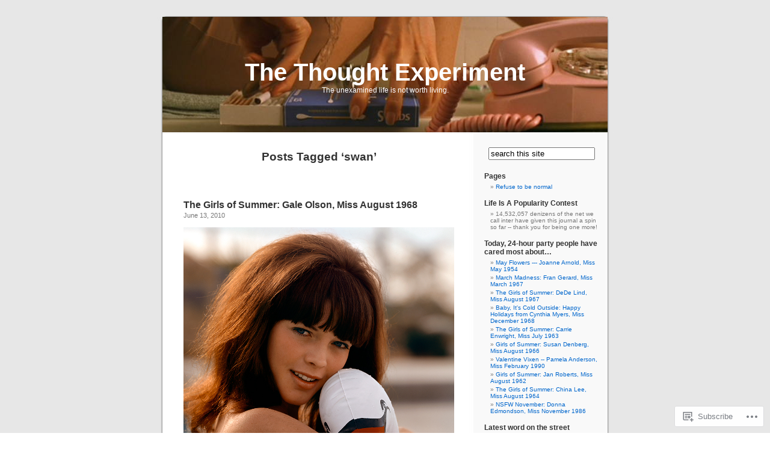

--- FILE ---
content_type: text/html; charset=UTF-8
request_url: https://thethoughtexperiment.wordpress.com/tag/swan/
body_size: 29915
content:
<!DOCTYPE html PUBLIC "-//W3C//DTD XHTML 1.0 Transitional//EN" "http://www.w3.org/TR/xhtml1/DTD/xhtml1-transitional.dtd">
<html xmlns="http://www.w3.org/1999/xhtml" lang="en">

<head profile="http://gmpg.org/xfn/11">
<meta http-equiv="Content-Type" content="text/html; charset=UTF-8" />
<title>swan | The Thought Experiment</title>
<link rel="pingback" href="https://thethoughtexperiment.wordpress.com/xmlrpc.php" />
<meta name='robots' content='max-image-preview:large' />
<link rel='dns-prefetch' href='//s0.wp.com' />
<link rel="alternate" type="application/rss+xml" title="The Thought Experiment &raquo; Feed" href="https://thethoughtexperiment.wordpress.com/feed/" />
<link rel="alternate" type="application/rss+xml" title="The Thought Experiment &raquo; Comments Feed" href="https://thethoughtexperiment.wordpress.com/comments/feed/" />
<link rel="alternate" type="application/rss+xml" title="The Thought Experiment &raquo; swan Tag Feed" href="https://thethoughtexperiment.wordpress.com/tag/swan/feed/" />
	<script type="text/javascript">
		/* <![CDATA[ */
		function addLoadEvent(func) {
			var oldonload = window.onload;
			if (typeof window.onload != 'function') {
				window.onload = func;
			} else {
				window.onload = function () {
					oldonload();
					func();
				}
			}
		}
		/* ]]> */
	</script>
	<style id='wp-emoji-styles-inline-css'>

	img.wp-smiley, img.emoji {
		display: inline !important;
		border: none !important;
		box-shadow: none !important;
		height: 1em !important;
		width: 1em !important;
		margin: 0 0.07em !important;
		vertical-align: -0.1em !important;
		background: none !important;
		padding: 0 !important;
	}
/*# sourceURL=wp-emoji-styles-inline-css */
</style>
<link crossorigin='anonymous' rel='stylesheet' id='all-css-2-1' href='/wp-content/plugins/gutenberg-core/v22.4.0/build/styles/block-library/style.min.css?m=1768935615i&cssminify=yes' type='text/css' media='all' />
<style id='wp-block-library-inline-css'>
.has-text-align-justify {
	text-align:justify;
}
.has-text-align-justify{text-align:justify;}

/*# sourceURL=wp-block-library-inline-css */
</style><style id='global-styles-inline-css'>
:root{--wp--preset--aspect-ratio--square: 1;--wp--preset--aspect-ratio--4-3: 4/3;--wp--preset--aspect-ratio--3-4: 3/4;--wp--preset--aspect-ratio--3-2: 3/2;--wp--preset--aspect-ratio--2-3: 2/3;--wp--preset--aspect-ratio--16-9: 16/9;--wp--preset--aspect-ratio--9-16: 9/16;--wp--preset--color--black: #000000;--wp--preset--color--cyan-bluish-gray: #abb8c3;--wp--preset--color--white: #ffffff;--wp--preset--color--pale-pink: #f78da7;--wp--preset--color--vivid-red: #cf2e2e;--wp--preset--color--luminous-vivid-orange: #ff6900;--wp--preset--color--luminous-vivid-amber: #fcb900;--wp--preset--color--light-green-cyan: #7bdcb5;--wp--preset--color--vivid-green-cyan: #00d084;--wp--preset--color--pale-cyan-blue: #8ed1fc;--wp--preset--color--vivid-cyan-blue: #0693e3;--wp--preset--color--vivid-purple: #9b51e0;--wp--preset--gradient--vivid-cyan-blue-to-vivid-purple: linear-gradient(135deg,rgb(6,147,227) 0%,rgb(155,81,224) 100%);--wp--preset--gradient--light-green-cyan-to-vivid-green-cyan: linear-gradient(135deg,rgb(122,220,180) 0%,rgb(0,208,130) 100%);--wp--preset--gradient--luminous-vivid-amber-to-luminous-vivid-orange: linear-gradient(135deg,rgb(252,185,0) 0%,rgb(255,105,0) 100%);--wp--preset--gradient--luminous-vivid-orange-to-vivid-red: linear-gradient(135deg,rgb(255,105,0) 0%,rgb(207,46,46) 100%);--wp--preset--gradient--very-light-gray-to-cyan-bluish-gray: linear-gradient(135deg,rgb(238,238,238) 0%,rgb(169,184,195) 100%);--wp--preset--gradient--cool-to-warm-spectrum: linear-gradient(135deg,rgb(74,234,220) 0%,rgb(151,120,209) 20%,rgb(207,42,186) 40%,rgb(238,44,130) 60%,rgb(251,105,98) 80%,rgb(254,248,76) 100%);--wp--preset--gradient--blush-light-purple: linear-gradient(135deg,rgb(255,206,236) 0%,rgb(152,150,240) 100%);--wp--preset--gradient--blush-bordeaux: linear-gradient(135deg,rgb(254,205,165) 0%,rgb(254,45,45) 50%,rgb(107,0,62) 100%);--wp--preset--gradient--luminous-dusk: linear-gradient(135deg,rgb(255,203,112) 0%,rgb(199,81,192) 50%,rgb(65,88,208) 100%);--wp--preset--gradient--pale-ocean: linear-gradient(135deg,rgb(255,245,203) 0%,rgb(182,227,212) 50%,rgb(51,167,181) 100%);--wp--preset--gradient--electric-grass: linear-gradient(135deg,rgb(202,248,128) 0%,rgb(113,206,126) 100%);--wp--preset--gradient--midnight: linear-gradient(135deg,rgb(2,3,129) 0%,rgb(40,116,252) 100%);--wp--preset--font-size--small: 13px;--wp--preset--font-size--medium: 20px;--wp--preset--font-size--large: 36px;--wp--preset--font-size--x-large: 42px;--wp--preset--font-family--albert-sans: 'Albert Sans', sans-serif;--wp--preset--font-family--alegreya: Alegreya, serif;--wp--preset--font-family--arvo: Arvo, serif;--wp--preset--font-family--bodoni-moda: 'Bodoni Moda', serif;--wp--preset--font-family--bricolage-grotesque: 'Bricolage Grotesque', sans-serif;--wp--preset--font-family--cabin: Cabin, sans-serif;--wp--preset--font-family--chivo: Chivo, sans-serif;--wp--preset--font-family--commissioner: Commissioner, sans-serif;--wp--preset--font-family--cormorant: Cormorant, serif;--wp--preset--font-family--courier-prime: 'Courier Prime', monospace;--wp--preset--font-family--crimson-pro: 'Crimson Pro', serif;--wp--preset--font-family--dm-mono: 'DM Mono', monospace;--wp--preset--font-family--dm-sans: 'DM Sans', sans-serif;--wp--preset--font-family--dm-serif-display: 'DM Serif Display', serif;--wp--preset--font-family--domine: Domine, serif;--wp--preset--font-family--eb-garamond: 'EB Garamond', serif;--wp--preset--font-family--epilogue: Epilogue, sans-serif;--wp--preset--font-family--fahkwang: Fahkwang, sans-serif;--wp--preset--font-family--figtree: Figtree, sans-serif;--wp--preset--font-family--fira-sans: 'Fira Sans', sans-serif;--wp--preset--font-family--fjalla-one: 'Fjalla One', sans-serif;--wp--preset--font-family--fraunces: Fraunces, serif;--wp--preset--font-family--gabarito: Gabarito, system-ui;--wp--preset--font-family--ibm-plex-mono: 'IBM Plex Mono', monospace;--wp--preset--font-family--ibm-plex-sans: 'IBM Plex Sans', sans-serif;--wp--preset--font-family--ibarra-real-nova: 'Ibarra Real Nova', serif;--wp--preset--font-family--instrument-serif: 'Instrument Serif', serif;--wp--preset--font-family--inter: Inter, sans-serif;--wp--preset--font-family--josefin-sans: 'Josefin Sans', sans-serif;--wp--preset--font-family--jost: Jost, sans-serif;--wp--preset--font-family--libre-baskerville: 'Libre Baskerville', serif;--wp--preset--font-family--libre-franklin: 'Libre Franklin', sans-serif;--wp--preset--font-family--literata: Literata, serif;--wp--preset--font-family--lora: Lora, serif;--wp--preset--font-family--merriweather: Merriweather, serif;--wp--preset--font-family--montserrat: Montserrat, sans-serif;--wp--preset--font-family--newsreader: Newsreader, serif;--wp--preset--font-family--noto-sans-mono: 'Noto Sans Mono', sans-serif;--wp--preset--font-family--nunito: Nunito, sans-serif;--wp--preset--font-family--open-sans: 'Open Sans', sans-serif;--wp--preset--font-family--overpass: Overpass, sans-serif;--wp--preset--font-family--pt-serif: 'PT Serif', serif;--wp--preset--font-family--petrona: Petrona, serif;--wp--preset--font-family--piazzolla: Piazzolla, serif;--wp--preset--font-family--playfair-display: 'Playfair Display', serif;--wp--preset--font-family--plus-jakarta-sans: 'Plus Jakarta Sans', sans-serif;--wp--preset--font-family--poppins: Poppins, sans-serif;--wp--preset--font-family--raleway: Raleway, sans-serif;--wp--preset--font-family--roboto: Roboto, sans-serif;--wp--preset--font-family--roboto-slab: 'Roboto Slab', serif;--wp--preset--font-family--rubik: Rubik, sans-serif;--wp--preset--font-family--rufina: Rufina, serif;--wp--preset--font-family--sora: Sora, sans-serif;--wp--preset--font-family--source-sans-3: 'Source Sans 3', sans-serif;--wp--preset--font-family--source-serif-4: 'Source Serif 4', serif;--wp--preset--font-family--space-mono: 'Space Mono', monospace;--wp--preset--font-family--syne: Syne, sans-serif;--wp--preset--font-family--texturina: Texturina, serif;--wp--preset--font-family--urbanist: Urbanist, sans-serif;--wp--preset--font-family--work-sans: 'Work Sans', sans-serif;--wp--preset--spacing--20: 0.44rem;--wp--preset--spacing--30: 0.67rem;--wp--preset--spacing--40: 1rem;--wp--preset--spacing--50: 1.5rem;--wp--preset--spacing--60: 2.25rem;--wp--preset--spacing--70: 3.38rem;--wp--preset--spacing--80: 5.06rem;--wp--preset--shadow--natural: 6px 6px 9px rgba(0, 0, 0, 0.2);--wp--preset--shadow--deep: 12px 12px 50px rgba(0, 0, 0, 0.4);--wp--preset--shadow--sharp: 6px 6px 0px rgba(0, 0, 0, 0.2);--wp--preset--shadow--outlined: 6px 6px 0px -3px rgb(255, 255, 255), 6px 6px rgb(0, 0, 0);--wp--preset--shadow--crisp: 6px 6px 0px rgb(0, 0, 0);}:where(body) { margin: 0; }:where(.is-layout-flex){gap: 0.5em;}:where(.is-layout-grid){gap: 0.5em;}body .is-layout-flex{display: flex;}.is-layout-flex{flex-wrap: wrap;align-items: center;}.is-layout-flex > :is(*, div){margin: 0;}body .is-layout-grid{display: grid;}.is-layout-grid > :is(*, div){margin: 0;}body{padding-top: 0px;padding-right: 0px;padding-bottom: 0px;padding-left: 0px;}:root :where(.wp-element-button, .wp-block-button__link){background-color: #32373c;border-width: 0;color: #fff;font-family: inherit;font-size: inherit;font-style: inherit;font-weight: inherit;letter-spacing: inherit;line-height: inherit;padding-top: calc(0.667em + 2px);padding-right: calc(1.333em + 2px);padding-bottom: calc(0.667em + 2px);padding-left: calc(1.333em + 2px);text-decoration: none;text-transform: inherit;}.has-black-color{color: var(--wp--preset--color--black) !important;}.has-cyan-bluish-gray-color{color: var(--wp--preset--color--cyan-bluish-gray) !important;}.has-white-color{color: var(--wp--preset--color--white) !important;}.has-pale-pink-color{color: var(--wp--preset--color--pale-pink) !important;}.has-vivid-red-color{color: var(--wp--preset--color--vivid-red) !important;}.has-luminous-vivid-orange-color{color: var(--wp--preset--color--luminous-vivid-orange) !important;}.has-luminous-vivid-amber-color{color: var(--wp--preset--color--luminous-vivid-amber) !important;}.has-light-green-cyan-color{color: var(--wp--preset--color--light-green-cyan) !important;}.has-vivid-green-cyan-color{color: var(--wp--preset--color--vivid-green-cyan) !important;}.has-pale-cyan-blue-color{color: var(--wp--preset--color--pale-cyan-blue) !important;}.has-vivid-cyan-blue-color{color: var(--wp--preset--color--vivid-cyan-blue) !important;}.has-vivid-purple-color{color: var(--wp--preset--color--vivid-purple) !important;}.has-black-background-color{background-color: var(--wp--preset--color--black) !important;}.has-cyan-bluish-gray-background-color{background-color: var(--wp--preset--color--cyan-bluish-gray) !important;}.has-white-background-color{background-color: var(--wp--preset--color--white) !important;}.has-pale-pink-background-color{background-color: var(--wp--preset--color--pale-pink) !important;}.has-vivid-red-background-color{background-color: var(--wp--preset--color--vivid-red) !important;}.has-luminous-vivid-orange-background-color{background-color: var(--wp--preset--color--luminous-vivid-orange) !important;}.has-luminous-vivid-amber-background-color{background-color: var(--wp--preset--color--luminous-vivid-amber) !important;}.has-light-green-cyan-background-color{background-color: var(--wp--preset--color--light-green-cyan) !important;}.has-vivid-green-cyan-background-color{background-color: var(--wp--preset--color--vivid-green-cyan) !important;}.has-pale-cyan-blue-background-color{background-color: var(--wp--preset--color--pale-cyan-blue) !important;}.has-vivid-cyan-blue-background-color{background-color: var(--wp--preset--color--vivid-cyan-blue) !important;}.has-vivid-purple-background-color{background-color: var(--wp--preset--color--vivid-purple) !important;}.has-black-border-color{border-color: var(--wp--preset--color--black) !important;}.has-cyan-bluish-gray-border-color{border-color: var(--wp--preset--color--cyan-bluish-gray) !important;}.has-white-border-color{border-color: var(--wp--preset--color--white) !important;}.has-pale-pink-border-color{border-color: var(--wp--preset--color--pale-pink) !important;}.has-vivid-red-border-color{border-color: var(--wp--preset--color--vivid-red) !important;}.has-luminous-vivid-orange-border-color{border-color: var(--wp--preset--color--luminous-vivid-orange) !important;}.has-luminous-vivid-amber-border-color{border-color: var(--wp--preset--color--luminous-vivid-amber) !important;}.has-light-green-cyan-border-color{border-color: var(--wp--preset--color--light-green-cyan) !important;}.has-vivid-green-cyan-border-color{border-color: var(--wp--preset--color--vivid-green-cyan) !important;}.has-pale-cyan-blue-border-color{border-color: var(--wp--preset--color--pale-cyan-blue) !important;}.has-vivid-cyan-blue-border-color{border-color: var(--wp--preset--color--vivid-cyan-blue) !important;}.has-vivid-purple-border-color{border-color: var(--wp--preset--color--vivid-purple) !important;}.has-vivid-cyan-blue-to-vivid-purple-gradient-background{background: var(--wp--preset--gradient--vivid-cyan-blue-to-vivid-purple) !important;}.has-light-green-cyan-to-vivid-green-cyan-gradient-background{background: var(--wp--preset--gradient--light-green-cyan-to-vivid-green-cyan) !important;}.has-luminous-vivid-amber-to-luminous-vivid-orange-gradient-background{background: var(--wp--preset--gradient--luminous-vivid-amber-to-luminous-vivid-orange) !important;}.has-luminous-vivid-orange-to-vivid-red-gradient-background{background: var(--wp--preset--gradient--luminous-vivid-orange-to-vivid-red) !important;}.has-very-light-gray-to-cyan-bluish-gray-gradient-background{background: var(--wp--preset--gradient--very-light-gray-to-cyan-bluish-gray) !important;}.has-cool-to-warm-spectrum-gradient-background{background: var(--wp--preset--gradient--cool-to-warm-spectrum) !important;}.has-blush-light-purple-gradient-background{background: var(--wp--preset--gradient--blush-light-purple) !important;}.has-blush-bordeaux-gradient-background{background: var(--wp--preset--gradient--blush-bordeaux) !important;}.has-luminous-dusk-gradient-background{background: var(--wp--preset--gradient--luminous-dusk) !important;}.has-pale-ocean-gradient-background{background: var(--wp--preset--gradient--pale-ocean) !important;}.has-electric-grass-gradient-background{background: var(--wp--preset--gradient--electric-grass) !important;}.has-midnight-gradient-background{background: var(--wp--preset--gradient--midnight) !important;}.has-small-font-size{font-size: var(--wp--preset--font-size--small) !important;}.has-medium-font-size{font-size: var(--wp--preset--font-size--medium) !important;}.has-large-font-size{font-size: var(--wp--preset--font-size--large) !important;}.has-x-large-font-size{font-size: var(--wp--preset--font-size--x-large) !important;}.has-albert-sans-font-family{font-family: var(--wp--preset--font-family--albert-sans) !important;}.has-alegreya-font-family{font-family: var(--wp--preset--font-family--alegreya) !important;}.has-arvo-font-family{font-family: var(--wp--preset--font-family--arvo) !important;}.has-bodoni-moda-font-family{font-family: var(--wp--preset--font-family--bodoni-moda) !important;}.has-bricolage-grotesque-font-family{font-family: var(--wp--preset--font-family--bricolage-grotesque) !important;}.has-cabin-font-family{font-family: var(--wp--preset--font-family--cabin) !important;}.has-chivo-font-family{font-family: var(--wp--preset--font-family--chivo) !important;}.has-commissioner-font-family{font-family: var(--wp--preset--font-family--commissioner) !important;}.has-cormorant-font-family{font-family: var(--wp--preset--font-family--cormorant) !important;}.has-courier-prime-font-family{font-family: var(--wp--preset--font-family--courier-prime) !important;}.has-crimson-pro-font-family{font-family: var(--wp--preset--font-family--crimson-pro) !important;}.has-dm-mono-font-family{font-family: var(--wp--preset--font-family--dm-mono) !important;}.has-dm-sans-font-family{font-family: var(--wp--preset--font-family--dm-sans) !important;}.has-dm-serif-display-font-family{font-family: var(--wp--preset--font-family--dm-serif-display) !important;}.has-domine-font-family{font-family: var(--wp--preset--font-family--domine) !important;}.has-eb-garamond-font-family{font-family: var(--wp--preset--font-family--eb-garamond) !important;}.has-epilogue-font-family{font-family: var(--wp--preset--font-family--epilogue) !important;}.has-fahkwang-font-family{font-family: var(--wp--preset--font-family--fahkwang) !important;}.has-figtree-font-family{font-family: var(--wp--preset--font-family--figtree) !important;}.has-fira-sans-font-family{font-family: var(--wp--preset--font-family--fira-sans) !important;}.has-fjalla-one-font-family{font-family: var(--wp--preset--font-family--fjalla-one) !important;}.has-fraunces-font-family{font-family: var(--wp--preset--font-family--fraunces) !important;}.has-gabarito-font-family{font-family: var(--wp--preset--font-family--gabarito) !important;}.has-ibm-plex-mono-font-family{font-family: var(--wp--preset--font-family--ibm-plex-mono) !important;}.has-ibm-plex-sans-font-family{font-family: var(--wp--preset--font-family--ibm-plex-sans) !important;}.has-ibarra-real-nova-font-family{font-family: var(--wp--preset--font-family--ibarra-real-nova) !important;}.has-instrument-serif-font-family{font-family: var(--wp--preset--font-family--instrument-serif) !important;}.has-inter-font-family{font-family: var(--wp--preset--font-family--inter) !important;}.has-josefin-sans-font-family{font-family: var(--wp--preset--font-family--josefin-sans) !important;}.has-jost-font-family{font-family: var(--wp--preset--font-family--jost) !important;}.has-libre-baskerville-font-family{font-family: var(--wp--preset--font-family--libre-baskerville) !important;}.has-libre-franklin-font-family{font-family: var(--wp--preset--font-family--libre-franklin) !important;}.has-literata-font-family{font-family: var(--wp--preset--font-family--literata) !important;}.has-lora-font-family{font-family: var(--wp--preset--font-family--lora) !important;}.has-merriweather-font-family{font-family: var(--wp--preset--font-family--merriweather) !important;}.has-montserrat-font-family{font-family: var(--wp--preset--font-family--montserrat) !important;}.has-newsreader-font-family{font-family: var(--wp--preset--font-family--newsreader) !important;}.has-noto-sans-mono-font-family{font-family: var(--wp--preset--font-family--noto-sans-mono) !important;}.has-nunito-font-family{font-family: var(--wp--preset--font-family--nunito) !important;}.has-open-sans-font-family{font-family: var(--wp--preset--font-family--open-sans) !important;}.has-overpass-font-family{font-family: var(--wp--preset--font-family--overpass) !important;}.has-pt-serif-font-family{font-family: var(--wp--preset--font-family--pt-serif) !important;}.has-petrona-font-family{font-family: var(--wp--preset--font-family--petrona) !important;}.has-piazzolla-font-family{font-family: var(--wp--preset--font-family--piazzolla) !important;}.has-playfair-display-font-family{font-family: var(--wp--preset--font-family--playfair-display) !important;}.has-plus-jakarta-sans-font-family{font-family: var(--wp--preset--font-family--plus-jakarta-sans) !important;}.has-poppins-font-family{font-family: var(--wp--preset--font-family--poppins) !important;}.has-raleway-font-family{font-family: var(--wp--preset--font-family--raleway) !important;}.has-roboto-font-family{font-family: var(--wp--preset--font-family--roboto) !important;}.has-roboto-slab-font-family{font-family: var(--wp--preset--font-family--roboto-slab) !important;}.has-rubik-font-family{font-family: var(--wp--preset--font-family--rubik) !important;}.has-rufina-font-family{font-family: var(--wp--preset--font-family--rufina) !important;}.has-sora-font-family{font-family: var(--wp--preset--font-family--sora) !important;}.has-source-sans-3-font-family{font-family: var(--wp--preset--font-family--source-sans-3) !important;}.has-source-serif-4-font-family{font-family: var(--wp--preset--font-family--source-serif-4) !important;}.has-space-mono-font-family{font-family: var(--wp--preset--font-family--space-mono) !important;}.has-syne-font-family{font-family: var(--wp--preset--font-family--syne) !important;}.has-texturina-font-family{font-family: var(--wp--preset--font-family--texturina) !important;}.has-urbanist-font-family{font-family: var(--wp--preset--font-family--urbanist) !important;}.has-work-sans-font-family{font-family: var(--wp--preset--font-family--work-sans) !important;}
/*# sourceURL=global-styles-inline-css */
</style>

<style id='classic-theme-styles-inline-css'>
.wp-block-button__link{background-color:#32373c;border-radius:9999px;box-shadow:none;color:#fff;font-size:1.125em;padding:calc(.667em + 2px) calc(1.333em + 2px);text-decoration:none}.wp-block-file__button{background:#32373c;color:#fff}.wp-block-accordion-heading{margin:0}.wp-block-accordion-heading__toggle{background-color:inherit!important;color:inherit!important}.wp-block-accordion-heading__toggle:not(:focus-visible){outline:none}.wp-block-accordion-heading__toggle:focus,.wp-block-accordion-heading__toggle:hover{background-color:inherit!important;border:none;box-shadow:none;color:inherit;padding:var(--wp--preset--spacing--20,1em) 0;text-decoration:none}.wp-block-accordion-heading__toggle:focus-visible{outline:auto;outline-offset:0}
/*# sourceURL=/wp-content/plugins/gutenberg-core/v22.4.0/build/styles/block-library/classic.min.css */
</style>
<link crossorigin='anonymous' rel='stylesheet' id='all-css-4-1' href='/_static/??-eJx9jtsKwjAQRH/IzZK2eHkQv6VJF43Ntks2afHvjQhVEHyZh+GcYXAV8POUacoosVzDpOhnF2c/KjbGHo0FDSyRINFiOhyC5o0AzY9Ixqvu8GuIC3y2EtWepc8vgmkIPUXiiv3TVqkOOCeJVKEmh8KQb1XUH+9doxSHY3Ep+BG3Xxc+20Nn96e2bZv7EwPwVzo=&cssminify=yes' type='text/css' media='all' />
<link crossorigin='anonymous' rel='stylesheet' id='all-css-6-1' href='/_static/??-eJzTLy/QTc7PK0nNK9HPLdUtyClNz8wr1i9KTcrJTwcy0/WTi5G5ekCujj52Temp+bo5+cmJJZn5eSgc3bScxMwikFb7XFtDE1NLExMLc0OTLACohS2q&cssminify=yes' type='text/css' media='all' />
<link crossorigin='anonymous' rel='stylesheet' id='print-css-7-1' href='/wp-content/mu-plugins/global-print/global-print.css?m=1465851035i&cssminify=yes' type='text/css' media='print' />
<style id='jetpack-global-styles-frontend-style-inline-css'>
:root { --font-headings: unset; --font-base: unset; --font-headings-default: -apple-system,BlinkMacSystemFont,"Segoe UI",Roboto,Oxygen-Sans,Ubuntu,Cantarell,"Helvetica Neue",sans-serif; --font-base-default: -apple-system,BlinkMacSystemFont,"Segoe UI",Roboto,Oxygen-Sans,Ubuntu,Cantarell,"Helvetica Neue",sans-serif;}
/*# sourceURL=jetpack-global-styles-frontend-style-inline-css */
</style>
<link crossorigin='anonymous' rel='stylesheet' id='all-css-10-1' href='/wp-content/themes/h4/global.css?m=1420737423i&cssminify=yes' type='text/css' media='all' />
<script type="text/javascript" id="wpcom-actionbar-placeholder-js-extra">
/* <![CDATA[ */
var actionbardata = {"siteID":"9298841","postID":"0","siteURL":"https://thethoughtexperiment.wordpress.com","xhrURL":"https://thethoughtexperiment.wordpress.com/wp-admin/admin-ajax.php","nonce":"ac23cf401e","isLoggedIn":"","statusMessage":"","subsEmailDefault":"instantly","proxyScriptUrl":"https://s0.wp.com/wp-content/js/wpcom-proxy-request.js?m=1513050504i&amp;ver=20211021","i18n":{"followedText":"New posts from this site will now appear in your \u003Ca href=\"https://wordpress.com/reader\"\u003EReader\u003C/a\u003E","foldBar":"Collapse this bar","unfoldBar":"Expand this bar","shortLinkCopied":"Shortlink copied to clipboard."}};
//# sourceURL=wpcom-actionbar-placeholder-js-extra
/* ]]> */
</script>
<script type="text/javascript" id="jetpack-mu-wpcom-settings-js-before">
/* <![CDATA[ */
var JETPACK_MU_WPCOM_SETTINGS = {"assetsUrl":"https://s0.wp.com/wp-content/mu-plugins/jetpack-mu-wpcom-plugin/sun/jetpack_vendor/automattic/jetpack-mu-wpcom/src/build/"};
//# sourceURL=jetpack-mu-wpcom-settings-js-before
/* ]]> */
</script>
<script crossorigin='anonymous' type='text/javascript'  src='/wp-content/js/rlt-proxy.js?m=1720530689i'></script>
<script type="text/javascript" id="rlt-proxy-js-after">
/* <![CDATA[ */
	rltInitialize( {"token":null,"iframeOrigins":["https:\/\/widgets.wp.com"]} );
//# sourceURL=rlt-proxy-js-after
/* ]]> */
</script>
<link rel="EditURI" type="application/rsd+xml" title="RSD" href="https://thethoughtexperiment.wordpress.com/xmlrpc.php?rsd" />
<meta name="generator" content="WordPress.com" />

<!-- Jetpack Open Graph Tags -->
<meta property="og:type" content="website" />
<meta property="og:title" content="swan &#8211; The Thought Experiment" />
<meta property="og:url" content="https://thethoughtexperiment.wordpress.com/tag/swan/" />
<meta property="og:site_name" content="The Thought Experiment" />
<meta property="og:image" content="https://secure.gravatar.com/blavatar/8703868ca7b291485bb55333fa07c66d8e9a81d11130ec64b8a58765b23d8ec2?s=200&#038;ts=1769604091" />
<meta property="og:image:width" content="200" />
<meta property="og:image:height" content="200" />
<meta property="og:image:alt" content="" />
<meta property="og:locale" content="en_US" />
<meta property="fb:app_id" content="249643311490" />

<!-- End Jetpack Open Graph Tags -->
<link rel="shortcut icon" type="image/x-icon" href="https://secure.gravatar.com/blavatar/8703868ca7b291485bb55333fa07c66d8e9a81d11130ec64b8a58765b23d8ec2?s=32" sizes="16x16" />
<link rel="icon" type="image/x-icon" href="https://secure.gravatar.com/blavatar/8703868ca7b291485bb55333fa07c66d8e9a81d11130ec64b8a58765b23d8ec2?s=32" sizes="16x16" />
<link rel="apple-touch-icon" href="https://secure.gravatar.com/blavatar/8703868ca7b291485bb55333fa07c66d8e9a81d11130ec64b8a58765b23d8ec2?s=114" />
<link rel='openid.server' href='https://thethoughtexperiment.wordpress.com/?openidserver=1' />
<link rel='openid.delegate' href='https://thethoughtexperiment.wordpress.com/' />
<link rel="search" type="application/opensearchdescription+xml" href="https://thethoughtexperiment.wordpress.com/osd.xml" title="The Thought Experiment" />
<link rel="search" type="application/opensearchdescription+xml" href="https://s1.wp.com/opensearch.xml" title="WordPress.com" />
<style type='text/css'><!--
body { background: url("https://s0.wp.com/wp-content/themes/pub/kubrick/images/kubrickbgcolor.gif?m=1273203575i"); }
#page { background: url("https://s0.wp.com/wp-content/themes/pub/kubrick/images/kubrickbg.gif?m=1273203575i") repeat-y top; border: none; }
#header { background: url("https://s0.wp.com/wp-content/themes/pub/kubrick/images/kubrickheader.gif?m=1273203575i") no-repeat bottom center; }
#footer { background: url("https://s0.wp.com/wp-content/themes/pub/kubrick/images/kubrickfooter.gif?m=1273203575i") no-repeat bottom; border: none;}
#header { margin: 0 !important; margin: 0 0 0 1px; padding: 1px; height: 198px; width: 758px; }
#headerimg { margin: 7px 9px 0; height: 192px; width: 740px; }
#header { background: url('https://s0.wp.com/wp-content/themes/pub/kubrick/images/header-img.php?upper=ffffff&lower=000000') no-repeat bottom center; }
#headerimg h1 a, #headerimg h1 a:visited, #headerimg .description { color: ; }
#headerimg h1 a, #headerimg .description { display:  }

	--></style><style type="text/css">.recentcomments a{display:inline !important;padding:0 !important;margin:0 !important;}</style>		<style type="text/css">
			.recentcomments a {
				display: inline !important;
				padding: 0 !important;
				margin: 0 !important;
			}

			table.recentcommentsavatartop img.avatar, table.recentcommentsavatarend img.avatar {
				border: 0px;
				margin: 0;
			}

			table.recentcommentsavatartop a, table.recentcommentsavatarend a {
				border: 0px !important;
				background-color: transparent !important;
			}

			td.recentcommentsavatarend, td.recentcommentsavatartop {
				padding: 0px 0px 1px 0px;
				margin: 0px;
			}

			td.recentcommentstextend {
				border: none !important;
				padding: 0px 0px 2px 10px;
			}

			.rtl td.recentcommentstextend {
				padding: 0px 10px 2px 0px;
			}

			td.recentcommentstexttop {
				border: none;
				padding: 0px 0px 0px 10px;
			}

			.rtl td.recentcommentstexttop {
				padding: 0px 10px 0px 0px;
			}
		</style>
		<meta name="description" content="Posts about swan written by E." />
<style type="text/css">
#header     { margin: 0 !important; margin: 0 0 0 1px; padding: 1px; height: 198px; width: 758px; }
#headerimg  { margin: 7px 9px 0; height: 192px; width: 740px; }
#headerimg { background: url(https://thethoughtexperiment.wordpress.com/wp-content/uploads/2011/07/header.jpg) no-repeat top;}
#header h1 a, #header h1 a:hover, #header .description {
	color: #ffffff;
}
</style>
<link crossorigin='anonymous' rel='stylesheet' id='all-css-2-3' href='/wp-content/mu-plugins/jetpack-plugin/sun/modules/widgets/top-posts/style.css?m=1753279645i&cssminify=yes' type='text/css' media='all' />
</head>
<body class="archive tag tag-swan tag-181053 wp-theme-pubkubrick customizer-styles-applied jetpack-reblog-enabled">
<div id="page">

<div id="header">
	<div id="headerimg" onclick=" location.href='https://thethoughtexperiment.wordpress.com';" style="cursor: pointer;">
		<h1><a href="https://thethoughtexperiment.wordpress.com/">The Thought Experiment</a></h1>
		<div class="description">The unexamined life is not worth living.</div>
	</div>
</div>
<hr />

	<div id="content" class="narrowcolumn">

		
 	   	  		<h2 class="pagetitle">Posts Tagged &#8216;swan&#8217;</h2>
 	  

		<div class="navigation">
			<div class="alignleft"></div>
			<div class="alignright"></div>
		</div>

				<div class="post-13230 post type-post status-publish format-standard hentry category-art category-confession category-model-citizens category-movies category-photography category-pictures category-playboy-2 category-quotes category-self-audit category-the-girls-of-summer category-woman-warriors category-yucky-love-stuff tag-aino-korva tag-america tag-art tag-artistic-nude tag-ass tag-astronaut tag-attorney-generals-commission-on-pornography tag-bangs tag-boobs tag-breasts tag-burn-witches tag-butt tag-carol-eden tag-caroll-baker tag-centerfold tag-confession tag-crystal-mccahill tag-danish-model tag-death tag-donna-edmondson tag-edwin-meese tag-freckles tag-gale-olson tag-gatefold tag-grief tag-heather-ryan tag-images tag-lindsey-vuolo tag-love tag-madonna-whore-complex tag-mario-casilli tag-may-2009 tag-meese-commission tag-misogyny tag-miss-august-1968 tag-miss-july-1967 tag-miss-november-1986 tag-miss-november-2001 tag-miss-universe tag-miss-universe-denmark tag-miss-universe-denmark-1963 tag-models tag-moral-majority tag-movies tag-naked tag-nasa tag-nipples tag-nsfw tag-nude tag-obscenity-trials tag-peter-sellers tag-photography tag-pictures tag-playboy tag-playmate tag-playmate-of-the-monht tag-pool-toy tag-porn tag-pornography tag-quotes tag-rabbi-shmuley-boteach tag-reagan tag-religious-right tag-ron-vogel tag-ronald-reagan tag-self-audit tag-simone-eden tag-stills tag-swan tag-sweaty-hypcrites tag-tan-lines tag-the-virgin-playmate tag-topless tag-twitter tag-vintage tag-vintage-erotica tag-witch-hunt">
				<h3 id="post-13230"><a href="https://thethoughtexperiment.wordpress.com/2010/06/13/the-girls-of-summer-gale-olson-miss-august-1968/" rel="bookmark">The Girls of Summer: Gale Olson, Miss August&nbsp;1968</a></h3>
				<small>June 13, 2010</small>

				<div class="entry">
					<p><A HREf="https://thethoughtexperiment.wordpress.com/wp-content/uploads/2010/06/centerfold-pm196808a1-01-lrg.jpg"><IMG WIDTH="450" SRC="https://thethoughtexperiment.wordpress.com/wp-content/uploads/2010/06/centerfold-pm196808a1-01-lrg.jpg"></A><br />
<font size="1">Adorable cuteness photographed by Ron Vogel.  <I>Brain-asplosions</I>.  See what I mean about the &#8217;60&#8217;s being the Heyday?</font></p>
<p>Your Miss August 1968 was the lovely and talented Gale Olson, who as you can see didn&#8217;t need cheesecake poses and a strained, pageanty smile to turn in an adorable and upbeat photoshoot for this issue of <I>Playboy</I>.  </p>
<p><A HREf="https://thethoughtexperiment.wordpress.com/wp-content/uploads/2010/06/galeolsona05.jpg"><IMG WIDTH="225" SRC="https://thethoughtexperiment.wordpress.com/wp-content/uploads/2010/06/galeolsona05.jpg"></A><A HREf="https://thethoughtexperiment.wordpress.com/wp-content/uploads/2010/06/196808_gale_olson_05.jpg"><IMG WIDTH="225" SRC="https://thethoughtexperiment.wordpress.com/wp-content/uploads/2010/06/196808_gale_olson_05.jpg"></A></p>
<p>It&#8217;s really interesting how some of the playmates are capable of keeping the material erotic instead of porny.  I don&#8217;t know that I can pinpoint the exact difference &#8230; but I look at this shoot, and I look at something like the gatefold of <span title="NSFW November, the worst shoot in my book"><A HREF="https://thethoughtexperiment.wordpress.com/2009/11/18/nsfw-november-holly-witt-miss-november-1995/" target="blank">Miss November 1995</A></span>, Holly Witt, and I feel like Edwin Meese quoting Justice Potter Stewart about classing porn: I can&#8217;t define it, but I know it when I see it.</p>
<p><A HREF="https://thethoughtexperiment.wordpress.com/wp-content/uploads/2010/06/196808_gale_olson_21.jpg"><IMG WIDTH="450" SRC="https://thethoughtexperiment.wordpress.com/wp-content/uploads/2010/06/196808_gale_olson_21.jpg"></A></p>
<p>Kind of funny since he was describing the opposite; Meese made his referential remark in regard to the history in America of attempts at distinguishing sexually themed content from straight-up obscenity.  I&#8217;m kind of talking about the reverse.  Either way, it&#8217;s a dicey issue.  Reagan appointed Meese in 1985 to head the Meese Commission, also called the Attorney General&#8217;s Commission on Pornography, who published their report in 1986 to lip-smackingly salacious public interest.  Everyone loves a good witch hunt, am I right?  </p>
<p><A HREF="https://thethoughtexperiment.wordpress.com/wp-content/uploads/2010/06/galeolsonb07.jpg"><IMG WIDTH="450" SRC="https://thethoughtexperiment.wordpress.com/wp-content/uploads/2010/06/galeolsonb07.jpg"></A></p>
<p>I mentioned all these shenanigans once back in November when we talked about the experiences of <span title="NSFW November --- the little virgin that could  ........ and her life turned out great so in the hater's FACES"><A HREF="https://thethoughtexperiment.wordpress.com/2009/11/27/nsfw-november-donna-edmondson-miss-november-1986/" target="blank">Miss November 1986</A></span>, Donna Edmondson, the Virgin Playmate who got hit with a steamy little shitstorm of media criticism.  As though it were her fault.  The Meese Commission&#8217;s report on pornography had the moral majority howling for naked people&#8217;s blood and she got caught in the middle.  And don&#8217;t get me <I>started</I> on what happened fifteen years later &#8212; as we still live in a nation of, if not puritans, then at least sweaty hypocrites &#8212; to sweet <span title="NSFW November --- one of my faves who retained her pluck and composure in the face of defending her faith and her posing"><A HREf="https://thethoughtexperiment.wordpress.com/2009/11/30/nsfw-november-miss-november-2001-lindsay-vuolo/" target="blank">Lindsey Vuolo</a></span>, Miss November 2001, with that publicity-seeking, accusatory, diminishing misogynist Rabbi Shmuley Boteach.  <I>Ugh</I>. </p>
<p><A HREF="https://thethoughtexperiment.wordpress.com/wp-content/uploads/2010/06/galeolsona14.jpg"><IMG WIDTH="450" SRC="https://thethoughtexperiment.wordpress.com/wp-content/uploads/2010/06/galeolsona14.jpg"></A></p>
<p>I almost didn&#8217;t include this shot because it wasn&#8217;t very sharp or high-quality, but then as I contemplated it, I decided I actually liked the hazy quality, and the visible wrinkles in the image became dear and touching to me.  There is something incredibly personal and human about the almost sad little private story one must conclude has lead to its well-worn threadbareness.  Someone scanned this one with love, having either held on to it themselves, or acquired it from someone who had, for a <I>long</I> time.  That idea is interesting as hell to me.  What would someone make of the objects &#8212; letters, pictures, cards, old shirts &#8212; that you have secretly packed along with you to every new home in which you live, all these years, because of an emotional value, an identity-establishing familiarity, that far exceeds those objects&#8217; original costs?  </p>
<p><A HREF="https://thethoughtexperiment.wordpress.com/wp-content/uploads/2010/06/196808_gale_olson_08.jpg"><IMG WIDTH="450" SRC="https://thethoughtexperiment.wordpress.com/wp-content/uploads/2010/06/196808_gale_olson_08.jpg"></A><br />
<font size="1">Pyjama Jam!</font></p>
<p>I do not want to use the word sentimental, per se, because these can be things that you keep for the gut, visceral reaction they can still incite. These are things that are part of the rhythms of your mind and body that I&#8217;m talking about, things worth holding on to because they are become part of how you operate.  A roadmap to the art of you being &#8220;You&#8221; is this small collection of things so beloved that calling them cherished diminishes their import.  These objects which represent long-passed moments or ways of feeling are part and parcel of the entirety of your experiences, your past, your emotions and stomach acid and sweat. </p>
<p><A HREF="https://thethoughtexperiment.wordpress.com/wp-content/uploads/2010/06/1968-08-01-lrg.jpg"><IMG WIDTH="450" SRC="https://thethoughtexperiment.wordpress.com/wp-content/uploads/2010/06/1968-08-01-lrg.jpg"></A></p>
<p>Things that have lasted longer than the relationships from which they came or phases in your mode of dress and hairstyle.  To everyone else, because these objects are mixed in with other items, there is no shine or particularity about them.  Only you know.  </p>
<p>It is so incredibly personal and private, but the plain fact is that it will be gone through and picked over, someday, that collection of your private, true &#8220;belongings.&#8221;  Because you&#8217;ll be dead, and those things that mean so much to you, those talismans of purpose and associative emotional properties won&#8217;t mean anything to anyone anymore.</p>
<p><A HREF="https://thethoughtexperiment.wordpress.com/wp-content/uploads/2010/06/galeolsona03.jpg"><IMG WIDTH="450" SRC="https://thethoughtexperiment.wordpress.com/wp-content/uploads/2010/06/galeolsona03.jpg"></A></p>
<p>I apologize.  That was really downbeat.  I&#8217;m getting close to a hard-hitting deathiversary (if you will) and I get <I>all</I> fucked up over it.  Still.  No need to drag anyone along.</p>
<p>Whew!  Hot cross buns, <I>enough </I>with the self-audit, and enough with the needless sex-in-America history lessons as I retread ground I have already indignantly covered.  Sorry &#8212; let&#8217;s get on with Ms. Olson!</p>
<p><A HREF="https://thethoughtexperiment.wordpress.com/wp-content/uploads/2010/06/headshot-pm196808a1-01-lrg.jpg"><IMG WIDTH="450" SRC="https://thethoughtexperiment.wordpress.com/wp-content/uploads/2010/06/headshot-pm196808a1-01-lrg.jpg"></A><br />
<B><Blockquote>The Olsons, who now live in Costa Mesa, are a large, closely knit family. &#8220;Having six brothers and three sisters really teaches you a lot about sharing things, materially and emotionally,&#8221; Gale says. Our August Playmate hopes one day to raise a family almost as large, but that won&#8217;t come about until she first fully satisfies her penchant for adventure. <BR><br />
(&#8220;Star-Spangled and Starry-Eyed.&#8221;  <I>Playboy</I>, August 1968.)</B></p></blockquote>
<p><A HREF="https://thethoughtexperiment.wordpress.com/wp-content/uploads/2010/06/1968-08-03-lrg.jpg"><IMG WIDTH="450" SRC="https://thethoughtexperiment.wordpress.com/wp-content/uploads/2010/06/1968-08-03-lrg.jpg"></A><br />
<B><Blockquote>&#8220;Last year I decided to become an astronaut, so I called the National Aeronautics and Space Administration in Houston to find out qualification requirements.&#8221; Gale spent enough time being briefed on the phone by NASA officials to acquire four pages of notes. &#8220;So far, things are turning out fine for me,&#8221; she reports. <BR><br />
(<I>Ibid.</I>)</B></p></blockquote>
<p><A HREF="https://thethoughtexperiment.wordpress.com/wp-content/uploads/2010/06/galeolsona02.jpg"><IMG WIDTH="450" SRC="https://thethoughtexperiment.wordpress.com/wp-content/uploads/2010/06/galeolsona02.jpg"></A><br />
<B><Blockquote>A model (36-22-35) of American femininity, Gale (who delivered talks on girl scouting over German television) stays in shape by practicing ballet and exercising, and plans to study Tahitian dancing next year.<BR><br />
(<I>Ibid.</I>) </B></p></blockquote>
<p>I have <span title="Wednesday Wednesday, Are they made with real girl scouts"><A HREF="https://thethoughtexperiment.wordpress.com/2009/10/21/are-they-made-with-real-girl-scouts/" target="blank">said before</A></span> that we superfly Girl Scouts are a bombass bunch.  Take it to the bank.</p>
<p><A HREF="https://thethoughtexperiment.wordpress.com/wp-content/uploads/2010/06/galeolsonb01.jpg"><IMG WIDTH="450" SRC="https://thethoughtexperiment.wordpress.com/wp-content/uploads/2010/06/galeolsonb01.jpg"></A><br />
<B><Blockquote>&#8220;I think every girl who has the figure for it wishes she could be a Playmate, and I&#8217;m no exception,&#8221; [Gale] observes. &#8220;All I can say is that I was lucky!&#8221;  <BR><br />
Lucky Gale, lucky readers.<BR><br />
(<I>Ibid.</I>)</B></p></blockquote>
<p><A HREf="https://thethoughtexperiment.wordpress.com/wp-content/uploads/2010/06/2009-05-01-xl.jpg"><IMG WIDTH="450" SRC="https://thethoughtexperiment.wordpress.com/wp-content/uploads/2010/06/2009-05-01-xl.jpg"></A><br />
<font size="1">Photographed by by Stephen Wayda and Barry Fontenot.  Very close to the same pose!</font><br />
And thirty-one years later, the readers were lucky again when Ms. Olson&#8217;s daughter, the lovely and talented Crystal McCahill, above, was Playmate of the Month for <I>Playboy&#8217;s</I> May 2009 issue.</p>
<p><A HREF="https://thethoughtexperiment.wordpress.com/wp-content/uploads/2010/06/196808_gale_olson_09.jpg"><IMG WIDTH="450" SRC="https://thethoughtexperiment.wordpress.com/wp-content/uploads/2010/06/196808_gale_olson_09.jpg"></A><br />
<B><Blockquote>It&#8217;s a different kind of Darwin Award: the Playmate gene, passed from mother to daughter, ensuring survival of the fittest and constant attention from males of the species. Examine the evidence before you in the curvy form of Crystal McCahill, the 25-year-old daughter of Miss August 1968 Gale Olson.<BR><br />
(&#8220;It&#8217;s Crystal Clear.&#8221;  <I>Playboy</I>, May 2009.)</B></p></blockquote>
<p>\<br />
<A HREF="https://thethoughtexperiment.wordpress.com/wp-content/uploads/2010/06/1968-08-01-lrg.jpg"><IMG WIDTH="225" SRC="https://thethoughtexperiment.wordpress.com/wp-content/uploads/2010/06/1968-08-01-lrg.jpg"></a><A HREF="https://thethoughtexperiment.wordpress.com/wp-content/uploads/2010/06/196808_gale_olson_18.jpg"><IMG WIDTH="225" SRC="https://thethoughtexperiment.wordpress.com/wp-content/uploads/2010/06/196808_gale_olson_18.jpg"></a><br />
<B><Blockquote> &#8220;I think every girl who has the figure for it wishes she could be a Playmate, and I&#8217;m no exception,&#8221; said Gale in her Playmate interview. &#8220;All I can say is, I am lucky!&#8221; Yet when luck strikes twice, it seems less like luck than destiny. It has happened just once before, when Miss December 1960 Carol Eden saw her daughter Simone grace the Centerfold in February 1989.<BR><br />
Says the Illinois-born Crystal, &#8220;I remember telling my brothers and sisters, &#8216;I&#8217;m going to do that one day. I&#8217;m going to do the exact same pose.'&#8221;<BR><br />
(<I>Ibid.</I>)</B></p></blockquote>
<p><A HREf="https://thethoughtexperiment.wordpress.com/wp-content/uploads/2010/06/196808_gale_olson_10.jpg"><IMG WIDTH="450" SRC="https://thethoughtexperiment.wordpress.com/wp-content/uploads/2010/06/196808_gale_olson_10.jpg"></A></p>
<p>A fun-loving, positive, and thoroughly modern gal, you may follow Ms. Olson&#8217;s present doings on <A HREf="http://twitter.com/a_girly_girl">the twitter</A>.</p>
<p><A HREf="https://thethoughtexperiment.wordpress.com/wp-content/uploads/2010/06/196808_gale_olson_13.jpg"><IMG WIDTH="450" SRC="https://thethoughtexperiment.wordpress.com/wp-content/uploads/2010/06/196808_gale_olson_13.jpg"></A></p>
<p>This picture is one of my favorites from the shoot.  From a strictly aesthetic point of view it may possibly eclipse for me even the swan-butt ones.  I love the movement and the colors in this composition.  The impact of the yellow in all those little flowers around her is joyful and riotous, and her closed eyes imply a savoring of the moment.  There is nothing forced or deliberate in this picture.  It&#8217;s excellent.</p>
<p><A HREf="https://thethoughtexperiment.wordpress.com/wp-content/uploads/2010/06/1968-08-a-lrg.jpg"><IMG WIDTH="450" SRC="https://thethoughtexperiment.wordpress.com/wp-content/uploads/2010/06/1968-08-a-lrg.jpg"></A></p>
<p>The cover was photographed by Mario Casilli and Caroll Baker.  The pose and styling of the model, Aino Korva &#8212; Miss Universe Denmark 1963, and first-runner-up in the 1963 Miss Universe pageant (in which Peter &#8220;Dr. Strangelove/The Pink Panther&#8221; Sellers was one of the judges!!), making her bid the closest a Dane has ever come to winning the title &#8212; are strikingly similar to the centerfold of Miss July 1967, Heather Ryan.  I&#8217;m saving the lovely and talented Ms. Ryan for later this month.  But you&#8217;ll see what I mean then.</p>
<p><BR><BR><br />
<font size="1">As with the post on the lovely and talented <span title="Enormous, shocking, big ol' natural eyeglasses."><A HREf="https://thethoughtexperiment.wordpress.com/2010/03/17/march-madness-fran-gerard-miss-march-1967/">Miss March 1967, Fran Gerard</A></span>, I must throw up huge thanks to Fabrizio, an awesome and generous moderator over at the <A HREF="http://www.vintage-erotica-forum.com/member.php?u=120653" target="blank">vintage erotica</A> forums, which are free, well-moderated, full of fun, and they won&#8217;t give your computer any wack infections or the hantavirus.  Grazie, bello♥!, and, to the rest of you, run &#8212; don&#8217;t walk &#8212; to the site.  Enjoy!</font></p>
									</div>

				<p class="postmetadata">Tags:<a href="https://thethoughtexperiment.wordpress.com/tag/aino-korva/" rel="tag">Aino Korva</a>, <a href="https://thethoughtexperiment.wordpress.com/tag/america/" rel="tag">america</a>, <a href="https://thethoughtexperiment.wordpress.com/tag/art/" rel="tag">art</a>, <a href="https://thethoughtexperiment.wordpress.com/tag/artistic-nude/" rel="tag">artistic nude</a>, <a href="https://thethoughtexperiment.wordpress.com/tag/ass/" rel="tag">ass</a>, <a href="https://thethoughtexperiment.wordpress.com/tag/astronaut/" rel="tag">astronaut</a>, <a href="https://thethoughtexperiment.wordpress.com/tag/attorney-generals-commission-on-pornography/" rel="tag">Attorney General's Commission on Pornography</a>, <a href="https://thethoughtexperiment.wordpress.com/tag/bangs/" rel="tag">bangs</a>, <a href="https://thethoughtexperiment.wordpress.com/tag/boobs/" rel="tag">boobs</a>, <a href="https://thethoughtexperiment.wordpress.com/tag/breasts/" rel="tag">breasts</a>, <a href="https://thethoughtexperiment.wordpress.com/tag/burn-witches/" rel="tag">burn witches</a>, <a href="https://thethoughtexperiment.wordpress.com/tag/butt/" rel="tag">butt</a>, <a href="https://thethoughtexperiment.wordpress.com/tag/carol-eden/" rel="tag">Carol Eden</a>, <a href="https://thethoughtexperiment.wordpress.com/tag/caroll-baker/" rel="tag">Caroll Baker</a>, <a href="https://thethoughtexperiment.wordpress.com/tag/centerfold/" rel="tag">centerfold</a>, <a href="https://thethoughtexperiment.wordpress.com/tag/confession/" rel="tag">confession</a>, <a href="https://thethoughtexperiment.wordpress.com/tag/crystal-mccahill/" rel="tag">Crystal McCahill</a>, <a href="https://thethoughtexperiment.wordpress.com/tag/danish-model/" rel="tag">danish model</a>, <a href="https://thethoughtexperiment.wordpress.com/tag/death/" rel="tag">death</a>, <a href="https://thethoughtexperiment.wordpress.com/tag/donna-edmondson/" rel="tag">donna edmondson</a>, <a href="https://thethoughtexperiment.wordpress.com/tag/edwin-meese/" rel="tag">Edwin Meese</a>, <a href="https://thethoughtexperiment.wordpress.com/tag/freckles/" rel="tag">freckles</a>, <a href="https://thethoughtexperiment.wordpress.com/tag/gale-olson/" rel="tag">Gale Olson</a>, <a href="https://thethoughtexperiment.wordpress.com/tag/gatefold/" rel="tag">gatefold</a>, <a href="https://thethoughtexperiment.wordpress.com/tag/grief/" rel="tag">grief</a>, <a href="https://thethoughtexperiment.wordpress.com/tag/heather-ryan/" rel="tag">Heather Ryan</a>, <a href="https://thethoughtexperiment.wordpress.com/tag/images/" rel="tag">images</a>, <a href="https://thethoughtexperiment.wordpress.com/tag/lindsey-vuolo/" rel="tag">lindsey vuolo</a>, <a href="https://thethoughtexperiment.wordpress.com/tag/love/" rel="tag">love</a>, <a href="https://thethoughtexperiment.wordpress.com/tag/madonna-whore-complex/" rel="tag">madonna-whore complex</a>, <a href="https://thethoughtexperiment.wordpress.com/tag/mario-casilli/" rel="tag">Mario Casilli</a>, <a href="https://thethoughtexperiment.wordpress.com/tag/may-2009/" rel="tag">May 2009</a>, <a href="https://thethoughtexperiment.wordpress.com/tag/meese-commission/" rel="tag">meese commission</a>, <a href="https://thethoughtexperiment.wordpress.com/tag/misogyny/" rel="tag">misogyny</a>, <a href="https://thethoughtexperiment.wordpress.com/tag/miss-august-1968/" rel="tag">Miss August 1968</a>, <a href="https://thethoughtexperiment.wordpress.com/tag/miss-july-1967/" rel="tag">Miss July 1967</a>, <a href="https://thethoughtexperiment.wordpress.com/tag/miss-november-1986/" rel="tag">Miss November 1986</a>, <a href="https://thethoughtexperiment.wordpress.com/tag/miss-november-2001/" rel="tag">Miss November 2001</a>, <a href="https://thethoughtexperiment.wordpress.com/tag/miss-universe/" rel="tag">Miss Universe</a>, <a href="https://thethoughtexperiment.wordpress.com/tag/miss-universe-denmark/" rel="tag">Miss Universe Denmark</a>, <a href="https://thethoughtexperiment.wordpress.com/tag/miss-universe-denmark-1963/" rel="tag">Miss Universe Denmark 1963</a>, <a href="https://thethoughtexperiment.wordpress.com/tag/models/" rel="tag">models</a>, <a href="https://thethoughtexperiment.wordpress.com/tag/moral-majority/" rel="tag">moral majority</a>, <a href="https://thethoughtexperiment.wordpress.com/tag/movies/" rel="tag">movies</a>, <a href="https://thethoughtexperiment.wordpress.com/tag/naked/" rel="tag">naked</a>, <a href="https://thethoughtexperiment.wordpress.com/tag/nasa/" rel="tag">nasa</a>, <a href="https://thethoughtexperiment.wordpress.com/tag/nipples/" rel="tag">nipples</a>, <a href="https://thethoughtexperiment.wordpress.com/tag/nsfw/" rel="tag">nsfw</a>, <a href="https://thethoughtexperiment.wordpress.com/tag/nude/" rel="tag">nude</a>, <a href="https://thethoughtexperiment.wordpress.com/tag/obscenity-trials/" rel="tag">obscenity trials</a>, <a href="https://thethoughtexperiment.wordpress.com/tag/peter-sellers/" rel="tag">Peter Sellers</a>, <a href="https://thethoughtexperiment.wordpress.com/tag/photography/" rel="tag">photography</a>, <a href="https://thethoughtexperiment.wordpress.com/tag/pictures/" rel="tag">Pictures</a>, <a href="https://thethoughtexperiment.wordpress.com/tag/playboy/" rel="tag">playboy</a>, <a href="https://thethoughtexperiment.wordpress.com/tag/playmate/" rel="tag">playmate</a>, <a href="https://thethoughtexperiment.wordpress.com/tag/playmate-of-the-monht/" rel="tag">playmate of the monht</a>, <a href="https://thethoughtexperiment.wordpress.com/tag/pool-toy/" rel="tag">pool toy</a>, <a href="https://thethoughtexperiment.wordpress.com/tag/porn/" rel="tag">porn</a>, <a href="https://thethoughtexperiment.wordpress.com/tag/pornography/" rel="tag">pornography</a>, <a href="https://thethoughtexperiment.wordpress.com/tag/quotes/" rel="tag">quotes</a>, <a href="https://thethoughtexperiment.wordpress.com/tag/rabbi-shmuley-boteach/" rel="tag">Rabbi Shmuley Boteach</a>, <a href="https://thethoughtexperiment.wordpress.com/tag/reagan/" rel="tag">Reagan</a>, <a href="https://thethoughtexperiment.wordpress.com/tag/religious-right/" rel="tag">religious right</a>, <a href="https://thethoughtexperiment.wordpress.com/tag/ron-vogel/" rel="tag">ron vogel</a>, <a href="https://thethoughtexperiment.wordpress.com/tag/ronald-reagan/" rel="tag">Ronald Reagan</a>, <a href="https://thethoughtexperiment.wordpress.com/tag/self-audit/" rel="tag">Self-audit</a>, <a href="https://thethoughtexperiment.wordpress.com/tag/simone-eden/" rel="tag">Simone Eden</a>, <a href="https://thethoughtexperiment.wordpress.com/tag/stills/" rel="tag">stills</a>, <a href="https://thethoughtexperiment.wordpress.com/tag/swan/" rel="tag">swan</a>, <a href="https://thethoughtexperiment.wordpress.com/tag/sweaty-hypcrites/" rel="tag">sweaty hypcrites</a>, <a href="https://thethoughtexperiment.wordpress.com/tag/tan-lines/" rel="tag">tan lines</a>, <a href="https://thethoughtexperiment.wordpress.com/tag/the-virgin-playmate/" rel="tag">the Virgin Playmate</a>, <a href="https://thethoughtexperiment.wordpress.com/tag/topless/" rel="tag">topless</a>, <a href="https://thethoughtexperiment.wordpress.com/tag/twitter/" rel="tag">twitter</a>, <a href="https://thethoughtexperiment.wordpress.com/tag/vintage/" rel="tag">vintage</a>, <a href="https://thethoughtexperiment.wordpress.com/tag/vintage-erotica/" rel="tag">vintage erotica</a>, <a href="https://thethoughtexperiment.wordpress.com/tag/witch-hunt/" rel="tag">witch hunt</a><br /> Posted in <a href="https://thethoughtexperiment.wordpress.com/category/art/" rel="category tag">art</a>, <a href="https://thethoughtexperiment.wordpress.com/category/confession/" rel="category tag">confession</a>, <a href="https://thethoughtexperiment.wordpress.com/category/model-citizens/" rel="category tag">Model Citizens</a>, <a href="https://thethoughtexperiment.wordpress.com/category/movies/" rel="category tag">movies</a>, <a href="https://thethoughtexperiment.wordpress.com/category/photography/" rel="category tag">photography</a>, <a href="https://thethoughtexperiment.wordpress.com/category/pictures/" rel="category tag">Pictures</a>, <a href="https://thethoughtexperiment.wordpress.com/category/playboy-2/" rel="category tag">Playboy</a>, <a href="https://thethoughtexperiment.wordpress.com/category/quotes/" rel="category tag">quotes</a>, <a href="https://thethoughtexperiment.wordpress.com/category/self-audit/" rel="category tag">Self-audit</a>, <a href="https://thethoughtexperiment.wordpress.com/category/the-girls-of-summer/" rel="category tag">the Girls of Summer</a>, <a href="https://thethoughtexperiment.wordpress.com/category/woman-warriors/" rel="category tag">Woman Warriors</a>, <a href="https://thethoughtexperiment.wordpress.com/category/yucky-love-stuff/" rel="category tag">Yucky Love Stuff</a> |   <a href="https://thethoughtexperiment.wordpress.com/2010/06/13/the-girls-of-summer-gale-olson-miss-august-1968/#comments">8 Comments &#187;</a></p>
			</div>

		
		<div class="navigation">
			<div class="alignleft"></div>
			<div class="alignright"></div>
		</div>

	
	</div>

	<div id="sidebar">
			<ul>
			<li id="search-3" class="widget widget_search">
    <div>
    <form id="searchform" name="searchform" method="get" action="https://thethoughtexperiment.wordpress.com/">
		<label style="display: none;" for="livesearch">Search:</label>
		 <input type="text" id="livesearch" name="s" value="search this site" onfocus="if( this.value == 'search this site') { this.value = '';}" onblur="if ( this.value == '') { this.value = 'search this site';}"/>
		<input type="submit" id="searchsubmit" style="display: none;" value="Search" />
    </form>
    </div></li>
<li id="pages-3" class="widget widget_pages"><h2 class="widgettitle">Pages</h2>

			<ul>
				<li class="page_item page-item-2123"><a href="https://thethoughtexperiment.wordpress.com/refuse-to-be-normal/">Refuse to be&nbsp;normal</a></li>
			</ul>

			</li>
<li id="blog-stats-2" class="widget widget_blog-stats"><h2 class="widgettitle">Life Is A Popularity Contest</h2>
		<ul>
			<li>14,532,057 denizens of the net we call inter have given this journal a spin so far -- thank you for being one more!</li>
		</ul>
		</li>
<li id="top-posts-2" class="widget widget_top-posts"><h2 class="widgettitle">Today, 24-hour party people have cared most about&#8230;</h2>
<ul><li><a href="https://thethoughtexperiment.wordpress.com/2011/05/11/may-flowers-joanne-arnold-miss-may-1955/" class="bump-view" data-bump-view="tp">May Flowers --- Joanne Arnold, Miss May 1954</a></li><li><a href="https://thethoughtexperiment.wordpress.com/2010/03/17/march-madness-fran-gerard-miss-march-1967/" class="bump-view" data-bump-view="tp">March Madness: Fran Gerard, Miss March 1967</a></li><li><a href="https://thethoughtexperiment.wordpress.com/2010/06/16/the-girls-of-summer-dede-lind-miss-august-1967/" class="bump-view" data-bump-view="tp">The Girls of Summer: DeDe Lind, Miss August 1967</a></li><li><a href="https://thethoughtexperiment.wordpress.com/2010/12/20/baby-its-cold-outside-happy-holidays-from-cynthia-myers-miss-december-1968/" class="bump-view" data-bump-view="tp">Baby, It&#039;s Cold Outside: Happy Holidays from Cynthia Myers, Miss December 1968</a></li><li><a href="https://thethoughtexperiment.wordpress.com/2010/06/21/the-girls-of-summer-carrie-enwright-miss-july-1963/" class="bump-view" data-bump-view="tp">The Girls of Summer: Carrie Enwright, Miss July 1963</a></li><li><a href="https://thethoughtexperiment.wordpress.com/2011/06/26/girls-of-summer-susan-denberg-miss-august-1966/" class="bump-view" data-bump-view="tp">Girls of Summer: Susan Denberg, Miss August 1966</a></li><li><a href="https://thethoughtexperiment.wordpress.com/2010/02/26/valentine-vixen-pamela-anderson-miss-february-1990/" class="bump-view" data-bump-view="tp">Valentine Vixen -- Pamela Anderson, Miss February 1990</a></li><li><a href="https://thethoughtexperiment.wordpress.com/2010/10/06/girls-of-summer-jan-roberts-miss-august-1962/" class="bump-view" data-bump-view="tp">Girls of Summer: Jan Roberts, Miss August 1962</a></li><li><a href="https://thethoughtexperiment.wordpress.com/2010/06/17/the-girls-of-summer-china-lee-miss-august-1964/" class="bump-view" data-bump-view="tp">The Girls of Summer: China Lee, Miss August 1964</a></li><li><a href="https://thethoughtexperiment.wordpress.com/2009/11/27/nsfw-november-donna-edmondson-miss-november-1986/" class="bump-view" data-bump-view="tp">NSFW November: Donna Edmondson, Miss November 1986</a></li></ul></li>
<li id="recent-comments-2" class="widget widget_recent_comments"><h2 class="widgettitle">Latest word on the street</h2>
				<ul id="recentcomments">
											<li class="recentcomments">
							Dennis Rog on <a href="https://thethoughtexperiment.wordpress.com/2009/11/30/nsfw-november-miss-november-2001-lindsay-vuolo/#comment-71849">NSFW November: The Itty-Bitty-Titty Holy War &#8212; marvelous Miss November 2001, Lindsey&nbsp;Vuolo</a>						</li>

												<li class="recentcomments">
							<a href="http://www.sceneoutlines.blogspot.com" class="url" rel="ugc external nofollow">aitchcs</a> on <a href="https://thethoughtexperiment.wordpress.com/2010/02/05/valentine-vixen-cheryl-kubert-1958/#comment-65234">Valentine Vixen: Cheryl Kubert, Miss February&nbsp;1958</a>						</li>

												<li class="recentcomments">
							<a href="http://www.sceneoutlines.blogspot.com" class="url" rel="ugc external nofollow">aitchcs</a> on <a href="https://thethoughtexperiment.wordpress.com/2010/02/05/valentine-vixen-cheryl-kubert-1958/#comment-65233">Valentine Vixen: Cheryl Kubert, Miss February&nbsp;1958</a>						</li>

												<li class="recentcomments">
							sage on <a href="https://thethoughtexperiment.wordpress.com/2009/11/18/nsfw-november-paige-young-miss-november-1968/#comment-42436">NSFW November: Paige Young, Miss November&nbsp;1968</a>						</li>

												<li class="recentcomments">
							Larry on <a href="https://thethoughtexperiment.wordpress.com/2012/11/06/take-two-tuesday-and-gotta-keep-em-separated-liberated-negative-space-o-the-day-what-life-will-you-choose/#comment-42042">Take Two Tuesday and Gotta keep &#8217;em separated &#8212; Liberated Negative Space o&#8217; the Day: What life will you&nbsp;choose?</a>						</li>

												<li class="recentcomments">
							Kevin on <a href="https://thethoughtexperiment.wordpress.com/2009/11/19/nsfw-november-sylvie-garant-miss-november-1979/#comment-41573">NSFW November: Sylvie Garant, Miss November&nbsp;1979</a>						</li>

												<li class="recentcomments">
							<a href="http://www.sceneoutlines.blogspot.com" class="url" rel="ugc external nofollow">aitchcs</a> on <a href="https://thethoughtexperiment.wordpress.com/2011/06/01/may-flowers-dolly-read-miss-may-1966-with-bonus-showdown-dishevelment/#comment-38311">May Flowers: Dolly Read, Miss May 1966 with bonus &#8220;Showdown!&#8221; dishevelment</a>						</li>

												<li class="recentcomments">
							<a href="https://plus.google.com/105769830677216467393" class="url" rel="ugc external nofollow">Aitch Cee S</a> on <a href="https://thethoughtexperiment.wordpress.com/2010/02/19/valentine-vixen-eleanor-bradley-miss-february-1959/#comment-37217">Valentine Vixen &#8212; Eleanor Bradley, Miss February&nbsp;1959</a>						</li>

												<li class="recentcomments">
							<a href="http://Self" class="url" rel="ugc external nofollow">Joel</a> on <a href="https://thethoughtexperiment.wordpress.com/2010/06/13/the-girls-of-summer-gale-olson-miss-august-1968/#comment-36231">The Girls of Summer: Gale Olson, Miss August&nbsp;1968</a>						</li>

												<li class="recentcomments">
							<a href="http://google" class="url" rel="ugc external nofollow">Lefty</a> on <a href="https://thethoughtexperiment.wordpress.com/2010/03/17/march-madness-fran-gerard-miss-march-1967/#comment-34680">March Madness: Fran Gerard, Miss March&nbsp;1967</a>						</li>

										</ul>
				</li>

		<li id="recent-posts-2" class="widget widget_recent_entries">
		<h2 class="widgettitle">Recent Posts</h2>

		<ul>
											<li>
					<a href="https://thethoughtexperiment.wordpress.com/2012/11/06/take-two-tuesday-and-gotta-keep-em-separated-liberated-negative-space-o-the-day-what-life-will-you-choose/">Take Two Tuesday and Gotta keep &#8217;em separated &#8212; Liberated Negative Space o&#8217; the Day: What life will you&nbsp;choose?</a>
									</li>
											<li>
					<a href="https://thethoughtexperiment.wordpress.com/2012/11/06/daily-batman-whom-do-you-love-with-bonus-simpsons-choices/">Daily Batman: Whom do you love with bonus Simpsons&nbsp;choices</a>
									</li>
											<li>
					<a href="https://thethoughtexperiment.wordpress.com/2012/11/06/anais-nin-november-elect-the-process-of-becoming/">Anaïs Nin November: Elect the process of&nbsp;becoming</a>
									</li>
											<li>
					<a href="https://thethoughtexperiment.wordpress.com/2012/11/06/rock-the-vote/">Rock the vote</a>
									</li>
											<li>
					<a href="https://thethoughtexperiment.wordpress.com/2012/11/05/teevee-time-what-does-jessica-fletcher-think/">Teevee Time: What does Jessica Fletcher&nbsp;think?</a>
									</li>
					</ul>

		</li>
<li id="categories-3" class="widget widget_categories"><h2 class="widgettitle">Categories</h2>

			<ul>
					<li class="cat-item cat-item-189805"><a href="https://thethoughtexperiment.wordpress.com/category/alice/">Alice</a> (6)
</li>
	<li class="cat-item cat-item-121832737"><a href="https://thethoughtexperiment.wordpress.com/category/anais-nin-november/">Anaïs Nin November</a> (5)
</li>
	<li class="cat-item cat-item-783976"><a href="https://thethoughtexperiment.wordpress.com/category/anna-karina/">anna karina</a> (14)
</li>
	<li class="cat-item cat-item-38372448"><a href="https://thethoughtexperiment.wordpress.com/category/apocalypse-yesterday/">Apocalypse yesterday</a> (112)
</li>
	<li class="cat-item cat-item-177"><a href="https://thethoughtexperiment.wordpress.com/category/art/">art</a> (699)
</li>
	<li class="cat-item cat-item-37643514"><a href="https://thethoughtexperiment.wordpress.com/category/asia-argento-2/">Asia Argento</a> (15)
</li>
	<li class="cat-item cat-item-43758819"><a href="https://thethoughtexperiment.wordpress.com/category/auden-october/">Auden October</a> (21)
<ul class='children'>
	<li class="cat-item cat-item-65613068"><a href="https://thethoughtexperiment.wordpress.com/category/auden-october/just-another-auden-october/">Just Another Auden October</a> (15)
</li>
</ul>
</li>
	<li class="cat-item cat-item-409205"><a href="https://thethoughtexperiment.wordpress.com/category/audrey-hepburn/">audrey hepburn</a> (44)
</li>
	<li class="cat-item cat-item-838217"><a href="https://thethoughtexperiment.wordpress.com/category/baby-its-cold-outside/">Baby It&#039;s Cold Outside</a> (10)
</li>
	<li class="cat-item cat-item-2713354"><a href="https://thethoughtexperiment.wordpress.com/category/babymama-drama/">babymama drama</a> (15)
</li>
	<li class="cat-item cat-item-1168"><a href="https://thethoughtexperiment.wordpress.com/category/baseball/">Baseball</a> (17)
<ul class='children'>
	<li class="cat-item cat-item-39055915"><a href="https://thethoughtexperiment.wordpress.com/category/baseball/batter-uuup/">Batter uuup!</a> (4)
</li>
</ul>
</li>
	<li class="cat-item cat-item-48159"><a href="https://thethoughtexperiment.wordpress.com/category/batman/">batman</a> (396)
<ul class='children'>
	<li class="cat-item cat-item-29016019"><a href="https://thethoughtexperiment.wordpress.com/category/batman/bat-couture-batman/">Bat Couture</a> (93)
</li>
	<li class="cat-item cat-item-27311822"><a href="https://thethoughtexperiment.wordpress.com/category/batman/batgirl-batman/">Batgirl</a> (56)
</li>
	<li class="cat-item cat-item-27311815"><a href="https://thethoughtexperiment.wordpress.com/category/batman/daily-batman-batman/">Daily Batman</a> (371)
</li>
	<li class="cat-item cat-item-8920475"><a href="https://thethoughtexperiment.wordpress.com/category/batman/the-dark-knight-batman/">The Dark Knight</a> (12)
</li>
</ul>
</li>
	<li class="cat-item cat-item-4099381"><a href="https://thethoughtexperiment.wordpress.com/category/blinding-you-with-science/">blinding you with Science</a> (250)
</li>
	<li class="cat-item cat-item-296063"><a href="https://thethoughtexperiment.wordpress.com/category/brady-bunch/">Brady Bunch</a> (2)
</li>
	<li class="cat-item cat-item-357764"><a href="https://thethoughtexperiment.wordpress.com/category/brando/">Brando</a> (5)
</li>
	<li class="cat-item cat-item-4553"><a href="https://thethoughtexperiment.wordpress.com/category/breaking-news/">Breaking news</a> (182)
<ul class='children'>
	<li class="cat-item cat-item-330418"><a href="https://thethoughtexperiment.wordpress.com/category/breaking-news/this-time-its-personal/">This time it&#039;s personal</a> (9)
</li>
</ul>
</li>
	<li class="cat-item cat-item-181106"><a href="https://thethoughtexperiment.wordpress.com/category/bukowski/">Bukowski</a> (1)
</li>
	<li class="cat-item cat-item-42147800"><a href="https://thethoughtexperiment.wordpress.com/category/burroughs-month/">Burroughs Month</a> (12)
</li>
	<li class="cat-item cat-item-29335920"><a href="https://thethoughtexperiment.wordpress.com/category/calendar-girls-day/">Calendar Girls Day</a> (8)
</li>
	<li class="cat-item cat-item-463050"><a href="https://thethoughtexperiment.wordpress.com/category/callas/">Callas</a> (4)
</li>
	<li class="cat-item cat-item-106590"><a href="https://thethoughtexperiment.wordpress.com/category/catwoman/">Catwoman</a> (111)
</li>
	<li class="cat-item cat-item-756"><a href="https://thethoughtexperiment.wordpress.com/category/comics/">comics</a> (325)
<ul class='children'>
	<li class="cat-item cat-item-22419466"><a href="https://thethoughtexperiment.wordpress.com/category/comics/wonder-woman-comics/">Wonder Woman</a> (27)
	<ul class='children'>
	<li class="cat-item cat-item-43741271"><a href="https://thethoughtexperiment.wordpress.com/category/comics/wonder-woman-comics/69-days-of-wonder-woman/">69 Days of Wonder Woman</a> (19)
</li>
	</ul>
</li>
</ul>
</li>
	<li class="cat-item cat-item-9505"><a href="https://thethoughtexperiment.wordpress.com/category/confession/">confession</a> (443)
</li>
	<li class="cat-item cat-item-28250185"><a href="https://thethoughtexperiment.wordpress.com/category/dark-knight-december/">Dark Knight December</a> (3)
</li>
	<li class="cat-item cat-item-636581"><a href="https://thethoughtexperiment.wordpress.com/category/daryl-hannah/">Daryl Hannah</a> (7)
</li>
	<li class="cat-item cat-item-47332464"><a href="https://thethoughtexperiment.wordpress.com/category/dickens-december/">Dickens December</a> (18)
</li>
	<li class="cat-item cat-item-39055901"><a href="https://thethoughtexperiment.wordpress.com/category/dont-let-your-babies-grow-up-to-be-cowboys/">Don&#039;t let your babies grow up to be cowboys</a> (21)
</li>
	<li class="cat-item cat-item-7229"><a href="https://thethoughtexperiment.wordpress.com/category/douglas-adams/">Douglas Adams</a> (14)
</li>
	<li class="cat-item cat-item-30138755"><a href="https://thethoughtexperiment.wordpress.com/category/dr-kings-day/">Dr. King&#039;s Day</a> (19)
</li>
	<li class="cat-item cat-item-73791"><a href="https://thethoughtexperiment.wordpress.com/category/dreamtime/">Dreamtime</a> (9)
</li>
	<li class="cat-item cat-item-194059"><a href="https://thethoughtexperiment.wordpress.com/category/drew-barrymore/">drew barrymore</a> (14)
</li>
	<li class="cat-item cat-item-39927862"><a href="https://thethoughtexperiment.wordpress.com/category/e-e-cummings-3/">E.E. Cummings</a> (14)
</li>
	<li class="cat-item cat-item-27936334"><a href="https://thethoughtexperiment.wordpress.com/category/eat-spaghetti/">EAT SPAGHETTI</a> (13)
</li>
	<li class="cat-item cat-item-4770930"><a href="https://thethoughtexperiment.wordpress.com/category/everybodys-all-american/">Everybody&#039;s All-American</a> (21)
</li>
	<li class="cat-item cat-item-524553"><a href="https://thethoughtexperiment.wordpress.com/category/flashback-friday/">Flashback friday</a> (29)
</li>
	<li class="cat-item cat-item-26188150"><a href="https://thethoughtexperiment.wordpress.com/category/foodie-foolery/">Foodie foolery</a> (42)
</li>
	<li class="cat-item cat-item-112389"><a href="https://thethoughtexperiment.wordpress.com/category/found-objects/">Found objects</a> (16)
</li>
	<li class="cat-item cat-item-24971787"><a href="https://thethoughtexperiment.wordpress.com/category/friendohs/">Friendohs</a> (247)
</li>
	<li class="cat-item cat-item-228531"><a href="https://thethoughtexperiment.wordpress.com/category/funny-business/">Funny Business</a> (42)
</li>
	<li class="cat-item cat-item-1220190"><a href="https://thethoughtexperiment.wordpress.com/category/garbo/">Garbo</a> (7)
</li>
	<li class="cat-item cat-item-29787387"><a href="https://thethoughtexperiment.wordpress.com/category/ghost-world-half-day/">Ghost World Half-Day</a> (6)
</li>
	<li class="cat-item cat-item-611224"><a href="https://thethoughtexperiment.wordpress.com/category/ghostbusters/">Ghostbusters</a> (10)
</li>
	<li class="cat-item cat-item-43289520"><a href="https://thethoughtexperiment.wordpress.com/category/girls-like-a-boy-who-plays-music/">Girls Like a Boy Who Plays Music</a> (55)
</li>
	<li class="cat-item cat-item-29790489"><a href="https://thethoughtexperiment.wordpress.com/category/girls-like-a-boy-who-reads/">Girls Like A Boy Who Reads</a> (39)
</li>
	<li class="cat-item cat-item-25518609"><a href="https://thethoughtexperiment.wordpress.com/category/giving-the-people-what-they-want/">Giving the people what they want</a> (3)
</li>
	<li class="cat-item cat-item-56618645"><a href="https://thethoughtexperiment.wordpress.com/category/glamburger-2/">Glamburger</a> (3)
</li>
	<li class="cat-item cat-item-38506437"><a href="https://thethoughtexperiment.wordpress.com/category/goethe-month/">Goethe Month</a> (27)
<ul class='children'>
	<li class="cat-item cat-item-302924"><a href="https://thethoughtexperiment.wordpress.com/category/goethe-month/faust/">Faust</a> (5)
</li>
	<li class="cat-item cat-item-4737210"><a href="https://thethoughtexperiment.wordpress.com/category/goethe-month/theory-of-colours/">Theory of Colours</a> (8)
</li>
</ul>
</li>
	<li class="cat-item cat-item-38466889"><a href="https://thethoughtexperiment.wordpress.com/category/got-milk-2/">Got Milk?</a> (14)
</li>
	<li class="cat-item cat-item-38881983"><a href="https://thethoughtexperiment.wordpress.com/category/gregory-peck-2/">Gregory Peck</a> (2)
</li>
	<li class="cat-item cat-item-59902828"><a href="https://thethoughtexperiment.wordpress.com/category/heinlein-month/">Heinlein Month</a> (17)
</li>
	<li class="cat-item cat-item-222900"><a href="https://thethoughtexperiment.wordpress.com/category/hitchcock/">Hitchcock</a> (8)
</li>
	<li class="cat-item cat-item-48228674"><a href="https://thethoughtexperiment.wordpress.com/category/holly-jolly-christmas-day/">Holly Jolly Christmas Day</a> (8)
</li>
	<li class="cat-item cat-item-25636906"><a href="https://thethoughtexperiment.wordpress.com/category/hot-man-bein-hot-of-the-day/">Hot Man Bein&#039; Hot of the Day</a> (21)
</li>
	<li class="cat-item cat-item-261621"><a href="https://thethoughtexperiment.wordpress.com/category/hunter-thompson/">Hunter Thompson</a> (11)
</li>
	<li class="cat-item cat-item-676591"><a href="https://thethoughtexperiment.wordpress.com/category/i-dream-of-jeannie/">i dream of jeannie</a> (4)
</li>
	<li class="cat-item cat-item-11344951"><a href="https://thethoughtexperiment.wordpress.com/category/i-left-my-heart-in/">I left my heart in [ &#8230; ]</a> (20)
</li>
	<li class="cat-item cat-item-39055931"><a href="https://thethoughtexperiment.wordpress.com/category/i-want-to-ride-my/">I want to ride my &#8230;</a> (7)
</li>
	<li class="cat-item cat-item-37101"><a href="https://thethoughtexperiment.wordpress.com/category/inspiration-station/">Inspiration Station</a> (27)
</li>
	<li class="cat-item cat-item-608871"><a href="https://thethoughtexperiment.wordpress.com/category/it-happens/">It happens</a> (443)
</li>
	<li class="cat-item cat-item-35030845"><a href="https://thethoughtexperiment.wordpress.com/category/james-dean-2/">James Dean</a> (9)
</li>
	<li class="cat-item cat-item-169361"><a href="https://thethoughtexperiment.wordpress.com/category/jane-birkin/">jane birkin</a> (10)
</li>
	<li class="cat-item cat-item-38845194"><a href="https://thethoughtexperiment.wordpress.com/category/julie-newmar-2/">Julie Newmar</a> (12)
</li>
	<li class="cat-item cat-item-35840245"><a href="https://thethoughtexperiment.wordpress.com/category/langston-hughes-month/">Langston Hughes Month</a> (12)
</li>
	<li class="cat-item cat-item-39055937"><a href="https://thethoughtexperiment.wordpress.com/category/laughing-with-a-mouthful-of-blood/">Laughing with a mouthful of blood</a> (171)
</li>
	<li class="cat-item cat-item-24873942"><a href="https://thethoughtexperiment.wordpress.com/category/liberating-negative-space/">Liberating Negative Space</a> (198)
<ul class='children'>
	<li class="cat-item cat-item-65518717"><a href="https://thethoughtexperiment.wordpress.com/category/liberating-negative-space/unnecessary-scare-quotes-liberating-negative-space/">Unnecessary Scare Quotes</a> (1)
</li>
</ul>
</li>
	<li class="cat-item cat-item-26541289"><a href="https://thethoughtexperiment.wordpress.com/category/literashit/">Literashit</a> (305)
<ul class='children'>
	<li class="cat-item cat-item-15420888"><a href="https://thethoughtexperiment.wordpress.com/category/literashit/bookfoolery/">bookfoolery</a> (50)
</li>
</ul>
</li>
	<li class="cat-item cat-item-26155095"><a href="https://thethoughtexperiment.wordpress.com/category/look-ma-no-gag-reflex/">look ma no gag reflex</a> (8)
</li>
	<li class="cat-item cat-item-78332"><a href="https://thethoughtexperiment.wordpress.com/category/march-madness/">March Madness</a> (5)
</li>
	<li class="cat-item cat-item-269781"><a href="https://thethoughtexperiment.wordpress.com/category/marilyn-monroe/">Marilyn Monroe</a> (10)
</li>
	<li class="cat-item cat-item-647497"><a href="https://thethoughtexperiment.wordpress.com/category/marlene-dietrich/">Marlene Dietrich</a> (1)
</li>
	<li class="cat-item cat-item-6346329"><a href="https://thethoughtexperiment.wordpress.com/category/may-flowers/">May Flowers</a> (3)
</li>
	<li class="cat-item cat-item-32622726"><a href="https://thethoughtexperiment.wordpress.com/category/mean-girls-monday/">Mean Girls Monday</a> (27)
</li>
	<li class="cat-item cat-item-39055897"><a href="https://thethoughtexperiment.wordpress.com/category/men-arent-attracted-to-a-girl-in-glasses-2/">Men aren&#039;t attracted to a girl in glasses</a> (34)
</li>
	<li class="cat-item cat-item-36471526"><a href="https://thethoughtexperiment.wordpress.com/category/milla-jovovich-2/">Milla Jovovich</a> (6)
</li>
	<li class="cat-item cat-item-54377736"><a href="https://thethoughtexperiment.wordpress.com/category/milton-may/">Milton May</a> (12)
<ul class='children'>
	<li class="cat-item cat-item-57799642"><a href="https://thethoughtexperiment.wordpress.com/category/milton-may/john-milton-june/">John Milton June</a> (12)
</li>
</ul>
</li>
	<li class="cat-item cat-item-452457"><a href="https://thethoughtexperiment.wordpress.com/category/model-citizens/">Model Citizens</a> (546)
</li>
	<li class="cat-item cat-item-38809591"><a href="https://thethoughtexperiment.wordpress.com/category/monica-bellucci-2/">Monica Bellucci</a> (5)
</li>
	<li class="cat-item cat-item-28880362"><a href="https://thethoughtexperiment.wordpress.com/category/monocle-monday/">Monocle Monday</a> (8)
</li>
	<li class="cat-item cat-item-190"><a href="https://thethoughtexperiment.wordpress.com/category/movies/">movies</a> (646)
<ul class='children'>
	<li class="cat-item cat-item-1202812"><a href="https://thethoughtexperiment.wordpress.com/category/movies/12-monkeys/">12 Monkeys</a> (3)
</li>
	<li class="cat-item cat-item-8503081"><a href="https://thethoughtexperiment.wordpress.com/category/movies/david-lynch-movies/">David Lynch</a> (5)
</li>
	<li class="cat-item cat-item-40602980"><a href="https://thethoughtexperiment.wordpress.com/category/movies/fight-club-friday/">Fight Club Friday</a> (23)
</li>
	<li class="cat-item cat-item-24955292"><a href="https://thethoughtexperiment.wordpress.com/category/movies/giallo-movies/">Giallo</a> (9)
	<ul class='children'>
	<li class="cat-item cat-item-355206"><a href="https://thethoughtexperiment.wordpress.com/category/movies/giallo-movies/mario-bava/">Mario Bava</a> (1)
		<ul class='children'>
	<li class="cat-item cat-item-34794432"><a href="https://thethoughtexperiment.wordpress.com/category/movies/giallo-movies/mario-bava/mario-bava-movie-moment-week/">Mario Bava Movie Moment Week</a> (1)
</li>
		</ul>
</li>
	</ul>
</li>
	<li class="cat-item cat-item-352430"><a href="https://thethoughtexperiment.wordpress.com/category/movies/gone-with-the-wind/">Gone With the Wind</a> (3)
</li>
	<li class="cat-item cat-item-28293218"><a href="https://thethoughtexperiment.wordpress.com/category/movies/movie-moment-movies/">Movie Moment</a> (175)
	<ul class='children'>
	<li class="cat-item cat-item-47609691"><a href="https://thethoughtexperiment.wordpress.com/category/movies/movie-moment-movies/12-days-of-highly-tolerable-holiday-movies/">12 Days of Highly Tolerable Holiday Movies</a> (12)
</li>
	<li class="cat-item cat-item-39931307"><a href="https://thethoughtexperiment.wordpress.com/category/movies/movie-moment-movies/movie-millisecond/">Movie Millisecond</a> (78)
</li>
	<li class="cat-item cat-item-41186836"><a href="https://thethoughtexperiment.wordpress.com/category/movies/movie-moment-movies/wednesday-wednesday-movie-moment/">Wednesday Wednesday</a> (25)
</li>
	</ul>
</li>
	<li class="cat-item cat-item-347571"><a href="https://thethoughtexperiment.wordpress.com/category/movies/the-three-musketeers/">The Three Musketeers</a> (1)
</li>
	<li class="cat-item cat-item-27394272"><a href="https://thethoughtexperiment.wordpress.com/category/movies/wes-anderson-movies/">Wes Anderson</a> (10)
	<ul class='children'>
	<li class="cat-item cat-item-23897"><a href="https://thethoughtexperiment.wordpress.com/category/movies/wes-anderson-movies/mt/">MT</a> (3)
</li>
	</ul>
</li>
</ul>
</li>
	<li class="cat-item cat-item-221431"><a href="https://thethoughtexperiment.wordpress.com/category/muppets/">muppets</a> (8)
</li>
	<li class="cat-item cat-item-36244393"><a href="https://thethoughtexperiment.wordpress.com/category/music-too-many-notes/">Music &#8212; Too many notes.</a> (194)
<ul class='children'>
	<li class="cat-item cat-item-30766716"><a href="https://thethoughtexperiment.wordpress.com/category/music-too-many-notes/tickling-the-ivories/">Tickling the ivories</a> (12)
</li>
</ul>
</li>
	<li class="cat-item cat-item-202808"><a href="https://thethoughtexperiment.wordpress.com/category/music-moment/">Music Moment</a> (86)
<ul class='children'>
	<li class="cat-item cat-item-37520871"><a href="https://thethoughtexperiment.wordpress.com/category/music-moment/nobody-expects/">Nobody expects</a> (17)
	<ul class='children'>
	<li class="cat-item cat-item-37520878"><a href="https://thethoughtexperiment.wordpress.com/category/music-moment/nobody-expects/a-ukulele/">a ukulele</a> (9)
</li>
	<li class="cat-item cat-item-37520889"><a href="https://thethoughtexperiment.wordpress.com/category/music-moment/nobody-expects/an-accordion/">an accordion</a> (6)
</li>
	<li class="cat-item cat-item-1722808"><a href="https://thethoughtexperiment.wordpress.com/category/music-moment/nobody-expects/the-spanish-inquisition/">THE SPANISH INQUISITION</a> (2)
</li>
	</ul>
</li>
	<li class="cat-item cat-item-2180454"><a href="https://thethoughtexperiment.wordpress.com/category/music-moment/the-song-remains-the-same/">The Song Remains the Same</a> (18)
</li>
</ul>
</li>
	<li class="cat-item cat-item-27169948"><a href="https://thethoughtexperiment.wordpress.com/category/nsfw-november/">NSFW November</a> (58)
</li>
	<li class="cat-item cat-item-28458819"><a href="https://thethoughtexperiment.wordpress.com/category/occasionally-decadent-december/">occasionally decadent december</a> (16)
</li>
	<li class="cat-item cat-item-5850473"><a href="https://thethoughtexperiment.wordpress.com/category/opera-2/">Opera</a> (2)
</li>
	<li class="cat-item cat-item-217858"><a href="https://thethoughtexperiment.wordpress.com/category/patron-saints/">Patron saints</a> (479)
</li>
	<li class="cat-item cat-item-436"><a href="https://thethoughtexperiment.wordpress.com/category/photography/">photography</a> (861)
<ul class='children'>
	<li class="cat-item cat-item-10569006"><a href="https://thethoughtexperiment.wordpress.com/category/photography/andre-de-dienes/">Andre de Dienes</a> (8)
</li>
	<li class="cat-item cat-item-17477879"><a href="https://thethoughtexperiment.wordpress.com/category/photography/ellen-von-unwerth-photography/">Ellen Von Unwerth</a> (23)
</li>
	<li class="cat-item cat-item-13306252"><a href="https://thethoughtexperiment.wordpress.com/category/photography/francesca-galliani/">Francesca Galliani</a> (1)
</li>
	<li class="cat-item cat-item-39060468"><a href="https://thethoughtexperiment.wordpress.com/category/photography/landy-wardoll/">Landy Wardoll</a> (8)
</li>
	<li class="cat-item cat-item-28360148"><a href="https://thethoughtexperiment.wordpress.com/category/photography/peter-and-alice-gowland/">Peter and Alice Gowland</a> (7)
</li>
	<li class="cat-item cat-item-1289791"><a href="https://thethoughtexperiment.wordpress.com/category/photography/rankin/">Rankin</a> (2)
</li>
	<li class="cat-item cat-item-1514096"><a href="https://thethoughtexperiment.wordpress.com/category/photography/ryan-mcginley/">Ryan McGinley</a> (6)
</li>
	<li class="cat-item cat-item-28254024"><a href="https://thethoughtexperiment.wordpress.com/category/photography/sam-haskins-photography/">Sam Haskins</a> (23)
	<ul class='children'>
	<li class="cat-item cat-item-28220269"><a href="https://thethoughtexperiment.wordpress.com/category/photography/sam-haskins-photography/cowboy-kate-sam-hoskins-photography/">Cowboy Kate</a> (9)
</li>
	</ul>
</li>
	<li class="cat-item cat-item-13122710"><a href="https://thethoughtexperiment.wordpress.com/category/photography/terry-richardson-photography/">Terry Richardson</a> (7)
</li>
	<li class="cat-item cat-item-38539919"><a href="https://thethoughtexperiment.wordpress.com/category/photography/walter-bird/">Walter Bird</a> (2)
</li>
</ul>
</li>
	<li class="cat-item cat-item-835"><a href="https://thethoughtexperiment.wordpress.com/category/pictures/">Pictures</a> (1,582)
</li>
	<li class="cat-item cat-item-34919587"><a href="https://thethoughtexperiment.wordpress.com/category/playboy-2/">Playboy</a> (138)
</li>
	<li class="cat-item cat-item-29302873"><a href="https://thethoughtexperiment.wordpress.com/category/post-christmas-pick-up-day/">Post-Christmas Pick-Up Day!</a> (7)
</li>
	<li class="cat-item cat-item-43086"><a href="https://thethoughtexperiment.wordpress.com/category/psa/">PSA</a> (86)
</li>
	<li class="cat-item cat-item-23351218"><a href="https://thethoughtexperiment.wordpress.com/category/pussy-magnets/">Pussy Magnets</a> (98)
</li>
	<li class="cat-item cat-item-18087642"><a href="https://thethoughtexperiment.wordpress.com/category/quelle-surprise/">Quelle surprise</a> (66)
</li>
	<li class="cat-item cat-item-755"><a href="https://thethoughtexperiment.wordpress.com/category/quotes/">quotes</a> (1,138)
</li>
	<li class="cat-item cat-item-34887"><a href="https://thethoughtexperiment.wordpress.com/category/scrubs/">Scrubs</a> (6)
</li>
	<li class="cat-item cat-item-16598271"><a href="https://thethoughtexperiment.wordpress.com/category/self-audit/">Self-audit</a> (660)
</li>
	<li class="cat-item cat-item-39968402"><a href="https://thethoughtexperiment.wordpress.com/category/sharon-tates-actual-life-awareness-month-2/">Sharon Tate&#039;s Actual Life Awareness Month</a> (13)
</li>
	<li class="cat-item cat-item-43025"><a href="https://thethoughtexperiment.wordpress.com/category/showdown/">Showdown!</a> (4)
</li>
	<li class="cat-item cat-item-91012"><a href="https://thethoughtexperiment.wordpress.com/category/simpsons/">Simpsons</a> (4)
</li>
	<li class="cat-item cat-item-39055822"><a href="https://thethoughtexperiment.wordpress.com/category/sk8-or-die-2/">Sk8 or Die</a> (13)
</li>
	<li class="cat-item cat-item-467725"><a href="https://thethoughtexperiment.wordpress.com/category/sophia-loren/">sophia loren</a> (6)
</li>
	<li class="cat-item cat-item-67"><a href="https://thethoughtexperiment.wordpress.com/category/sports/">sports</a> (44)
<ul class='children'>
	<li class="cat-item cat-item-7716"><a href="https://thethoughtexperiment.wordpress.com/category/sports/boxing/">Boxing</a> (9)
</li>
	<li class="cat-item cat-item-11490"><a href="https://thethoughtexperiment.wordpress.com/category/sports/olympics/">Olympics</a> (3)
</li>
</ul>
</li>
	<li class="cat-item cat-item-802681"><a href="https://thethoughtexperiment.wordpress.com/category/spring-fever/">Spring Fever!</a> (4)
</li>
	<li class="cat-item cat-item-28444"><a href="https://thethoughtexperiment.wordpress.com/category/star-trek/">star trek</a> (29)
<ul class='children'>
	<li class="cat-item cat-item-25361383"><a href="https://thethoughtexperiment.wordpress.com/category/star-trek/the-next-generation-star-trek/">The Next Generation</a> (15)
</li>
</ul>
</li>
	<li class="cat-item cat-item-1172"><a href="https://thethoughtexperiment.wordpress.com/category/star-wars/">star wars</a> (25)
</li>
	<li class="cat-item cat-item-36420165"><a href="https://thethoughtexperiment.wordpress.com/category/synchronicity-2/">Synchronicity</a> (15)
</li>
	<li class="cat-item cat-item-32994990"><a href="https://thethoughtexperiment.wordpress.com/category/take-two-tuesday/">Take-Two Tuesday</a> (35)
<ul class='children'>
	<li class="cat-item cat-item-9803612"><a href="https://thethoughtexperiment.wordpress.com/category/take-two-tuesday/oh-my-stars/">Oh my stars</a> (16)
</li>
</ul>
</li>
	<li class="cat-item cat-item-217752"><a href="https://thethoughtexperiment.wordpress.com/category/talk-nerdy-to-me/">Talk nerdy to me</a> (67)
<ul class='children'>
	<li class="cat-item cat-item-765470"><a href="https://thethoughtexperiment.wordpress.com/category/talk-nerdy-to-me/science-friday/">Science Friday</a> (3)
</li>
</ul>
</li>
	<li class="cat-item cat-item-32272102"><a href="https://thethoughtexperiment.wordpress.com/category/tevee-time/">Tevee Time</a> (76)
<ul class='children'>
	<li class="cat-item cat-item-65716830"><a href="https://thethoughtexperiment.wordpress.com/category/tevee-time/what-does-jessica-fletcher-think/">What does Jessica Fletcher think?</a> (3)
</li>
</ul>
</li>
	<li class="cat-item cat-item-8190572"><a href="https://thethoughtexperiment.wordpress.com/category/the-girls-of-summer/">the Girls of Summer</a> (19)
</li>
	<li class="cat-item cat-item-755134"><a href="https://thethoughtexperiment.wordpress.com/category/the-muppets/">The Muppets</a> (9)
</li>
	<li class="cat-item cat-item-53466"><a href="https://thethoughtexperiment.wordpress.com/category/the-shining/">The Shining</a> (6)
</li>
	<li class="cat-item cat-item-21096062"><a href="https://thethoughtexperiment.wordpress.com/category/the-way-they-were/">The Way They Were</a> (4)
</li>
	<li class="cat-item cat-item-322468"><a href="https://thethoughtexperiment.wordpress.com/category/tru/">Tru</a> (1)
</li>
	<li class="cat-item cat-item-38881399"><a href="https://thethoughtexperiment.wordpress.com/category/twiggy-2/">Twiggy</a> (5)
</li>
	<li class="cat-item cat-item-23582"><a href="https://thethoughtexperiment.wordpress.com/category/twin-peaks/">Twin Peaks</a> (1)
</li>
	<li class="cat-item cat-item-1"><a href="https://thethoughtexperiment.wordpress.com/category/uncategorized/">Uncategorized</a> (18)
</li>
	<li class="cat-item cat-item-24850318"><a href="https://thethoughtexperiment.wordpress.com/category/unlikely-gs/">Unlikely G&#039;s</a> (253)
</li>
	<li class="cat-item cat-item-1450296"><a href="https://thethoughtexperiment.wordpress.com/category/valentine-vixens/">Valentine Vixens</a> (20)
</li>
	<li class="cat-item cat-item-37746279"><a href="https://thethoughtexperiment.wordpress.com/category/vampires-suck-2/">Vampires suck</a> (8)
</li>
	<li class="cat-item cat-item-1149"><a href="https://thethoughtexperiment.wordpress.com/category/videos/">Videos</a> (52)
</li>
	<li class="cat-item cat-item-67807"><a href="https://thethoughtexperiment.wordpress.com/category/vonnegut/">Vonnegut</a> (21)
</li>
	<li class="cat-item cat-item-37746283"><a href="https://thethoughtexperiment.wordpress.com/category/werewolves-are-going-to-the-dogs-2/">Werewolves are going to the dogs</a> (8)
</li>
	<li class="cat-item cat-item-37075226"><a href="https://thethoughtexperiment.wordpress.com/category/william-blake-month/">William Blake Month</a> (25)
</li>
	<li class="cat-item cat-item-49313512"><a href="https://thethoughtexperiment.wordpress.com/category/winter-of-my-discontent/">Winter of my discontent</a> (7)
</li>
	<li class="cat-item cat-item-16161424"><a href="https://thethoughtexperiment.wordpress.com/category/woman-warriors/">Woman Warriors</a> (430)
</li>
	<li class="cat-item cat-item-21589"><a href="https://thethoughtexperiment.wordpress.com/category/x-files/">X-Files</a> (10)
</li>
	<li class="cat-item cat-item-785993"><a href="https://thethoughtexperiment.wordpress.com/category/year-of-the-rabbit/">Year of the Rabbit</a> (3)
</li>
	<li class="cat-item cat-item-50680"><a href="https://thethoughtexperiment.wordpress.com/category/yesterdays-news/">Yesterday&#039;s News</a> (7)
</li>
	<li class="cat-item cat-item-14156765"><a href="https://thethoughtexperiment.wordpress.com/category/you-can-go-home-again/">You Can Go Home Again</a> (18)
</li>
	<li class="cat-item cat-item-50468572"><a href="https://thethoughtexperiment.wordpress.com/category/you-will-choke-on-your-average-mediocre-fucking-life/">You will choke on your average mediocre fucking life</a> (143)
</li>
	<li class="cat-item cat-item-24847919"><a href="https://thethoughtexperiment.wordpress.com/category/yucky-love-stuff/">Yucky Love Stuff</a> (691)
</li>
	<li class="cat-item cat-item-58113519"><a href="https://thethoughtexperiment.wordpress.com/category/zodiac-quackery-2/">Zodiac Quackery</a> (16)
</li>
	<li class="cat-item cat-item-195847"><a href="https://thethoughtexperiment.wordpress.com/category/zooey-deschanel/">Zooey Deschanel</a> (9)
</li>
			</ul>

			</li>
<li id="archives-3" class="widget widget_archive"><h2 class="widgettitle">Archives</h2>

			<ul>
					<li><a href='https://thethoughtexperiment.wordpress.com/2012/11/'>November 2012</a>&nbsp;(22)</li>
	<li><a href='https://thethoughtexperiment.wordpress.com/2012/10/'>October 2012</a>&nbsp;(2)</li>
	<li><a href='https://thethoughtexperiment.wordpress.com/2012/03/'>March 2012</a>&nbsp;(1)</li>
	<li><a href='https://thethoughtexperiment.wordpress.com/2011/12/'>December 2011</a>&nbsp;(1)</li>
	<li><a href='https://thethoughtexperiment.wordpress.com/2011/11/'>November 2011</a>&nbsp;(6)</li>
	<li><a href='https://thethoughtexperiment.wordpress.com/2011/10/'>October 2011</a>&nbsp;(64)</li>
	<li><a href='https://thethoughtexperiment.wordpress.com/2011/09/'>September 2011</a>&nbsp;(4)</li>
	<li><a href='https://thethoughtexperiment.wordpress.com/2011/07/'>July 2011</a>&nbsp;(85)</li>
	<li><a href='https://thethoughtexperiment.wordpress.com/2011/06/'>June 2011</a>&nbsp;(44)</li>
	<li><a href='https://thethoughtexperiment.wordpress.com/2011/05/'>May 2011</a>&nbsp;(40)</li>
	<li><a href='https://thethoughtexperiment.wordpress.com/2011/04/'>April 2011</a>&nbsp;(17)</li>
	<li><a href='https://thethoughtexperiment.wordpress.com/2011/02/'>February 2011</a>&nbsp;(36)</li>
	<li><a href='https://thethoughtexperiment.wordpress.com/2011/01/'>January 2011</a>&nbsp;(55)</li>
	<li><a href='https://thethoughtexperiment.wordpress.com/2010/12/'>December 2010</a>&nbsp;(108)</li>
	<li><a href='https://thethoughtexperiment.wordpress.com/2010/11/'>November 2010</a>&nbsp;(49)</li>
	<li><a href='https://thethoughtexperiment.wordpress.com/2010/10/'>October 2010</a>&nbsp;(48)</li>
	<li><a href='https://thethoughtexperiment.wordpress.com/2010/09/'>September 2010</a>&nbsp;(26)</li>
	<li><a href='https://thethoughtexperiment.wordpress.com/2010/08/'>August 2010</a>&nbsp;(65)</li>
	<li><a href='https://thethoughtexperiment.wordpress.com/2010/07/'>July 2010</a>&nbsp;(106)</li>
	<li><a href='https://thethoughtexperiment.wordpress.com/2010/06/'>June 2010</a>&nbsp;(100)</li>
	<li><a href='https://thethoughtexperiment.wordpress.com/2010/05/'>May 2010</a>&nbsp;(49)</li>
	<li><a href='https://thethoughtexperiment.wordpress.com/2010/04/'>April 2010</a>&nbsp;(37)</li>
	<li><a href='https://thethoughtexperiment.wordpress.com/2010/03/'>March 2010</a>&nbsp;(62)</li>
	<li><a href='https://thethoughtexperiment.wordpress.com/2010/02/'>February 2010</a>&nbsp;(47)</li>
	<li><a href='https://thethoughtexperiment.wordpress.com/2010/01/'>January 2010</a>&nbsp;(70)</li>
	<li><a href='https://thethoughtexperiment.wordpress.com/2009/12/'>December 2009</a>&nbsp;(122)</li>
	<li><a href='https://thethoughtexperiment.wordpress.com/2009/11/'>November 2009</a>&nbsp;(155)</li>
	<li><a href='https://thethoughtexperiment.wordpress.com/2009/10/'>October 2009</a>&nbsp;(104)</li>
	<li><a href='https://thethoughtexperiment.wordpress.com/2009/09/'>September 2009</a>&nbsp;(147)</li>
			</ul>

			</li>
<li id="calendar-3" class="widget widget_calendar"><h2 class="widgettitle"> </h2>
<div id="calendar_wrap" class="calendar_wrap"><table id="wp-calendar" class="wp-calendar-table">
	<caption>January 2026</caption>
	<thead>
	<tr>
		<th scope="col" aria-label="Monday">M</th>
		<th scope="col" aria-label="Tuesday">T</th>
		<th scope="col" aria-label="Wednesday">W</th>
		<th scope="col" aria-label="Thursday">T</th>
		<th scope="col" aria-label="Friday">F</th>
		<th scope="col" aria-label="Saturday">S</th>
		<th scope="col" aria-label="Sunday">S</th>
	</tr>
	</thead>
	<tbody>
	<tr>
		<td colspan="3" class="pad">&nbsp;</td><td>1</td><td>2</td><td>3</td><td>4</td>
	</tr>
	<tr>
		<td>5</td><td>6</td><td>7</td><td>8</td><td>9</td><td>10</td><td>11</td>
	</tr>
	<tr>
		<td>12</td><td>13</td><td>14</td><td>15</td><td>16</td><td>17</td><td>18</td>
	</tr>
	<tr>
		<td>19</td><td>20</td><td>21</td><td>22</td><td>23</td><td>24</td><td>25</td>
	</tr>
	<tr>
		<td>26</td><td>27</td><td id="today">28</td><td>29</td><td>30</td><td>31</td>
		<td class="pad" colspan="1">&nbsp;</td>
	</tr>
	</tbody>
	</table><nav aria-label="Previous and next months" class="wp-calendar-nav">
		<span class="wp-calendar-nav-prev"><a href="https://thethoughtexperiment.wordpress.com/2012/11/">&laquo; Nov</a></span>
		<span class="pad">&nbsp;</span>
		<span class="wp-calendar-nav-next">&nbsp;</span>
	</nav></div></li>
<li id="linkcat-36244233" class="widget widget_links"><h2 class="widgettitle">Blogroll -- The fellow family, friends, and peers I am honored to find hard at work in this silly mixed-up business of bloggery.</h2>

	<ul class='xoxo blogroll'>
<li><a href="http://biploarandunemployed.blogspot.com/">Bipolar and Unemployed &#8211; Aaron&#039;s blog</a></li>
<li><a href="http://ourbeatinglove.livejournal.com/">Christy Anne&#039;s lj</a></li>
<li><a href="http://projectnerdtrek.blogspot.com" rel="met noopener" title="big ups to my old pal!!  he is watching all the Star Trek franchise episodes in stardate order!" target="_blank">Kevmo Freakshow&#039;s Project NerdTrek</a></li>
<li><a href="http://pandaeraser.blogspot.com/">My B&#039;loved Panda Eraser</a></li>
<li><a href="http://themanuallabor.blogspot.com/">My cousin Richie&#039;s kickass greenie cooking blog</a></li>
<li><a href="http://doctorbeatnik.wordpress.com/" title="Music, cultural commentary, film, television, and books!">Planet Harris &#8211; doctorbeatnik&#039;s blog</a></li>
<li><a href="http://milokustoms.blogspot.com" title="Milo &#8220;milokustoms&#8221; Weasel and Cinder-cat in bloggy action! &#8212; hot pin-up girls, slick wheels, and rad art ♥">Ramblings of a Hack With Ambition: Milo&#039;s blog!</a></li>
<li><a href="http://maynard.blogs.mu/amy_condra/">The fantastic Amy Condra</a></li>
<li><a href="http://kite-head.livejournal.com/">The Prosaic Adventures of Mr. Kite (M. Jurkovic&#039;s lj)</a></li>

	</ul>
</li>

<li id="linkcat-36244250" class="widget widget_links"><h2 class="widgettitle">Bookfoolery --- Words, Words, Words. Lit, crit, and shit.</h2>

	<ul class='xoxo blogroll'>
<li><a href="http://carnabys.blogspot.com/">Asi se fundo Carnaby Street</a></li>
<li><a href="http://lewstringer.blogspot.com/">Blimey! It&#039;s another blog about comics!</a></li>
<li><a href="http://www.briansbatmanblog.com/">Brian&#039;s Batman Blog</a></li>
<li><a href="http://chainedandperfumed.wordpress.com">Chained and Perfumed</a></li>
<li><a href="http://dirtyandnerdy.blogspot.com/?zx=94e642c7d7341fbc" title="aww yeah">Dirty and Nerdy</a></li>
<li><a href="http://www.planetfabulon.com/">Fabulon</a></li>
<li><a href="http://tsutpen.blogspot.com/" title="If Charlie Parker was a gunslinger, there&#8217;d be a whole lot of dead copycats">If Charlie Parker was a gunslinger&#8230;</a></li>
<li><a href="http://loyalminions.com/">Loyal Minions &#8211; Comics, Sci-Fi, Fantasy, y Mas</a></li>
<li><a href="http://nosmokingintheskullcave.blogspot.com/" title="cine">No Smoking in the Skull Cave</a></li>
<li><a href="http://ozandends.blogspot.com/">Oz and Ends</a></li>
<li><a href="http://phlevel.wordpress.com/" title="Phear&#8217;s awesome wonderful world of all things geeky">Ph Level</a></li>
<li><a href="http://doctorbeatnik.wordpress.com/" title="Music, cultural commentary, film, television, and books!">Planet Harris &#8211; doctorbeatnik&#039;s blog</a></li>
<li><a href="http://www.pulpinternational.com/">Pulp International</a></li>
<li><a href="http://stirredstraightup.blogspot.com/">Stirred, Straight Up, with a Twist</a></li>
<li><a href="http://thehauntedlamp.blogspot.com/" title="the eerie the sublime and the little bit queer">The Haunted Lamp</a></li>
<li><a href="http://blogofoz.blogspot.com/">The Wonderful Blog of Oz</a></li>

	</ul>
</li>

<li id="linkcat-36244285" class="widget widget_links"><h2 class="widgettitle">Comics --- The old, the new, the pulp, the snooty, and the unabashedly old school and hokey!</h2>

	<ul class='xoxo blogroll'>
<li><a href="http://againwiththecomics.blogspot.com/" title="Brian Hughes goes on and on about comics. If he loves comics so much, maybe he should just marry one.">Again With the Comics</a></li>
<li><a href="http://lewstringer.blogspot.com/">Blimey! It&#039;s another blog about comics!</a></li>
<li><a href="http://www.briansbatmanblog.com/">Brian&#039;s Batman Blog</a></li>
<li><a href="http://dirtyandnerdy.blogspot.com/?zx=94e642c7d7341fbc" title="aww yeah">Dirty and Nerdy</a></li>
<li><a href="http://goldenagecomicbookstories.blogspot.com/">Golden Age Comic Book Stories</a></li>
<li><a href="http://loyalminions.com/">Loyal Minions &#8211; Comics, Sci-Fi, Fantasy, y Mas</a></li>
<li><a href="http://phlevel.wordpress.com/" title="Phear&#8217;s awesome wonderful world of all things geeky">Ph Level</a></li>
<li><a href="http://www.pulpinternational.com/">Pulp International</a></li>
<li><a href="http://readrant.wordpress.com/" title="comic reviews and cleverness, really great, well-centered reviews">Rant and Read (awesome comics blog)</a></li>
<li><a href="http://tomztoyz.blogspot.com/">The Bat-Blog &#8211; Batman toys and collectibles</a></li>

	</ul>
</li>

<li id="linkcat-36244320" class="widget widget_links"><h2 class="widgettitle">Film --- Let's all go to the lobby, let's all go to the lobby ...</h2>

	<ul class='xoxo blogroll'>
<li><a href="http://42ndstreetcinema.blogspot.com/">42nd Street Cinema</a></li>
<li><a href="http://operator_99.blogspot.com/" title="Operator 99&#8217;s silent stars blog">Allure</a></li>
<li><a href="http://elefantes_rosas.blogia.com/">Arboles muertos y mucha tinta</a></li>
<li><a href="http://carnabys.blogspot.com/">Asi se fundo Carnaby Street</a></li>
<li><a href="http://bedazzled.blogs.com/bedazzled/" title="Scopitonic grooviness">Bedazzled!</a></li>
<li><a href="http://lewstringer.blogspot.com/">Blimey! It&#039;s another blog about comics!</a></li>
<li><a href="http://bloodyitaliana.blogspot.com/" title="film exploitation as only italians can do it (big ups, Dario Argento)">Bloody Italiana</a></li>
<li><a href="http://blubrow.blogspot.com/">Blu&#039;s Eyebrow Blog</a></li>
<li><a href="http://www.briansbatmanblog.com/">Brian&#039;s Batman Blog</a></li>
<li><a href="http://celluloidslammer.blogspot.com/">Celluloid Slammer</a></li>
<li><a href="http://chainedandperfumed.wordpress.com">Chained and Perfumed</a></li>
<li><a href="http://cinebeats.blogsome.com/" title="confessions of a cinephile">Cinebeats</a></li>
<li><a href="http://amanoutoftime.livejournal.com/">Diary of a man out of time</a></li>
<li><a href="http://dirtyandnerdy.blogspot.com/?zx=94e642c7d7341fbc" title="aww yeah">Dirty and Nerdy</a></li>
<li><a href="http://www.planetfabulon.com/">Fabulon</a></li>
<li><a href="http://giallo-fever.blogspot.com/" title="blog devoted to wonderfully trashy italian films">Giallo Fever</a></li>
<li><a href="http://glamouragogo.blogspot.com/" title="retro fabulosity">Glamour a Go Go</a></li>
<li><a href="http://www.grindhousedatabase.com/index.php/Main_Page" title="the deuce y&#8217;all">Grindhouse Cinema Database Project</a></li>
<li><a href="http://tsutpen.blogspot.com/" title="If Charlie Parker was a gunslinger, there&#8217;d be a whole lot of dead copycats">If Charlie Parker was a gunslinger&#8230;</a></li>
<li><a href="http://snapped-garters.blogspot.com/" title="Vintage cheesecake and fun film commentary">It&#039;ll take the snap out of your garters</a></li>
<li><a href="http://loyalminions.com/">Loyal Minions &#8211; Comics, Sci-Fi, Fantasy, y Mas</a></li>
<li><a href="http://mmmmmovies.blogspot.com/">Mad Mad Mad Mad Movies</a></li>
<li><a href="http://nosmokingintheskullcave.blogspot.com/" title="cine">No Smoking in the Skull Cave</a></li>
<li><a href="http://phlevel.wordpress.com/" title="Phear&#8217;s awesome wonderful world of all things geeky">Ph Level</a></li>
<li><a href="http://doctorbeatnik.wordpress.com/" title="Music, cultural commentary, film, television, and books!">Planet Harris &#8211; doctorbeatnik&#039;s blog</a></li>
<li><a href="http://www.pulpinternational.com/">Pulp International</a></li>
<li><a href="http://starletshowcase.blogspot.com/">Starlet Showcase</a></li>
<li><a href="http://stirredstraightup.blogspot.com/">Stirred, Straight Up, with a Twist</a></li>
<li><a href="http://thehauntedlamp.blogspot.com/" title="the eerie the sublime and the little bit queer">The Haunted Lamp</a></li>
<li><a href="http://blogofoz.blogspot.com/">The Wonderful Blog of Oz</a></li>
<li><a href="http://vixenvintage.blogspot.com/">Vixen Vintage</a></li>

	</ul>
</li>

<li id="linkcat-36244343" class="widget widget_links"><h2 class="widgettitle">Glorious Dorky Esoterica --- All the small things.</h2>

	<ul class='xoxo blogroll'>
<li><a href="http://uncyclopedia.wikia.com/wiki/Al_Capone" title="My favorite Uncyclopedia article of all time.">Al Capone on the Uncylopedia</a></li>
<li><a href="http://elefantes_rosas.blogia.com/">Arboles muertos y mucha tinta</a></li>
<li><a href="http://carnabys.blogspot.com/">Asi se fundo Carnaby Street</a></li>
<li><a href="http://bedazzled.blogs.com/bedazzled/" title="Scopitonic grooviness">Bedazzled!</a></li>
<li><a href="http://bloodyitaliana.blogspot.com/" title="film exploitation as only italians can do it (big ups, Dario Argento)">Bloody Italiana</a></li>
<li><a href="http://blubrow.blogspot.com/">Blu&#039;s Eyebrow Blog</a></li>
<li><a href="http://bohemea.tumblr.com">Bohemea&#039;s tumblr</a></li>
<li><a href="http://www.briansbatmanblog.com/">Brian&#039;s Batman Blog</a></li>
<li><a href="http://chainedandperfumed.wordpress.com">Chained and Perfumed</a></li>
<li><a href="http://amanoutoftime.livejournal.com/">Diary of a man out of time</a></li>
<li><a href="http://dirtyandnerdy.blogspot.com/?zx=94e642c7d7341fbc" title="aww yeah">Dirty and Nerdy</a></li>
<li><a href="http://www.planetfabulon.com/">Fabulon</a></li>
<li><a href="http://glamouragogo.blogspot.com/" title="retro fabulosity">Glamour a Go Go</a></li>
<li><a href="http://tsutpen.blogspot.com/" title="If Charlie Parker was a gunslinger, there&#8217;d be a whole lot of dead copycats">If Charlie Parker was a gunslinger&#8230;</a></li>
<li><a href="http://snapped-garters.blogspot.com/" title="Vintage cheesecake and fun film commentary">It&#039;ll take the snap out of your garters</a></li>
<li><a href="http://www.twolia.com/blogs/kitsch-slapped/">Kitsch slapped!</a></li>
<li><a href="http://www.latfh.com/">Look at this fucking hipster.</a></li>
<li><a href="http://loyalminions.com/">Loyal Minions &#8211; Comics, Sci-Fi, Fantasy, y Mas</a></li>
<li><a href="http://nosmokingintheskullcave.blogspot.com/" title="cine">No Smoking in the Skull Cave</a></li>
<li><a href="http://ozandends.blogspot.com/">Oz and Ends</a></li>
<li><a href="http://phlevel.wordpress.com/" title="Phear&#8217;s awesome wonderful world of all things geeky">Ph Level</a></li>
<li><a href="http://doctorbeatnik.wordpress.com/" title="Music, cultural commentary, film, television, and books!">Planet Harris &#8211; doctorbeatnik&#039;s blog</a></li>
<li><a href="http://porncake.blogspot.com/?zx=ce59e38d49d0d6e8" title="it&#8217;s not quite porn and it&#8217;s not quite cake">Porncake</a></li>
<li><a href="http://www.pulpinternational.com/">Pulp International</a></li>
<li><a href="http://milokustoms.blogspot.com" title="Milo &#8220;milokustoms&#8221; Weasel and Cinder-cat in bloggy action! &#8212; hot pin-up girls, slick wheels, and rad art ♥">Ramblings of a Hack With Ambition: Milo&#039;s blog!</a></li>
<li><a href="http://readrant.wordpress.com/" title="comic reviews and cleverness, really great, well-centered reviews">Rant and Read (awesome comics blog)</a></li>
<li><a href="http://www.bitlounge.net/retrolounge/">Retrolounge</a></li>
<li><a href="http://spikedcandy.blog-city.com/">Spiked Candy</a></li>
<li><a href="http://starletshowcase.blogspot.com/">Starlet Showcase</a></li>
<li><a href="http://stirredstraightup.blogspot.com/">Stirred, Straight Up, with a Twist</a></li>
<li><a href="http://tomztoyz.blogspot.com/">The Bat-Blog &#8211; Batman toys and collectibles</a></li>
<li><a href="http://thehauntedlamp.blogspot.com/" title="the eerie the sublime and the little bit queer">The Haunted Lamp</a></li>
<li><a href="http://www.obscurestore.com" title="Jim Romenesko">The Obscure Store</a></li>
<li><a href="http://blogofoz.blogspot.com/">The Wonderful Blog of Oz</a></li>
<li><a href="http://vixenvintage.blogspot.com/">Vixen Vintage</a></li>

	</ul>
</li>

<li id="linkcat-36244366" class="widget widget_links"><h2 class="widgettitle">Ladies, ladies, ladies --- Ow! (Some links NSFW, click with discretion and your best judgement, please)</h2>

	<ul class='xoxo blogroll'>
<li><a href="http://www.moejackson.com/" title="I &lt;3 moe and jackson 4evs">Artists formerly known as the bastardly</a></li>
<li><a href="http://blubrow.blogspot.com/">Blu&#039;s Eyebrow Blog</a></li>
<li><a href="http://amanoutoftime.livejournal.com/">Diary of a man out of time</a></li>
<li><a href="http://edeuscriouamulher.blogs.sapo.pt/" title="gorgeous and nsfw cause apparently everyone wants to pretend we were all born clothed">E deus criou mulher</a></li>
<li><a href="http://www.planetfabulon.com/">Fabulon</a></li>
<li><a href="http://glamouragogo.blogspot.com/" title="retro fabulosity">Glamour a Go Go</a></li>
<li><a href="http://www.indienudes.com/main.html" title="Art and porn links, if you can&#8217;t dig it, don&#8217;t click">Indie Nudes</a></li>
<li><a href="http://snapped-garters.blogspot.com/" title="Vintage cheesecake and fun film commentary">It&#039;ll take the snap out of your garters</a></li>
<li><a href="http://nosmokingintheskullcave.blogspot.com/" title="cine">No Smoking in the Skull Cave</a></li>
<li><a href="http://porncake.blogspot.com/?zx=ce59e38d49d0d6e8" title="it&#8217;s not quite porn and it&#8217;s not quite cake">Porncake</a></li>
<li><a href="http://www.pulpinternational.com/">Pulp International</a></li>
<li><a href="http://milokustoms.blogspot.com" title="Milo &#8220;milokustoms&#8221; Weasel and Cinder-cat in bloggy action! &#8212; hot pin-up girls, slick wheels, and rad art ♥">Ramblings of a Hack With Ambition: Milo&#039;s blog!</a></li>
<li><a href="http://starletshowcase.blogspot.com/">Starlet Showcase</a></li>
<li><a href="http://vixenvintage.blogspot.com/">Vixen Vintage</a></li>

	</ul>
</li>

<li id="linkcat-36244393" class="widget widget_links"><h2 class="widgettitle">Music --- Too many notes.</h2>

	<ul class='xoxo blogroll'>
<li><a href="http://carnabys.blogspot.com/">Asi se fundo Carnaby Street</a></li>
<li><a href="http://www.zoizoi.com/blog/" title="Musique blog pour Mimi la twisteuse">À la carte</a></li>
<li><a href="http://bedazzled.blogs.com/bedazzled/" title="Scopitonic grooviness">Bedazzled!</a></li>
<li><a href="http://blubrow.blogspot.com/">Blu&#039;s Eyebrow Blog</a></li>
<li><a href="http://chainedandperfumed.wordpress.com">Chained and Perfumed</a></li>
<li><a href="http://dansmoncafe.blogspot.com/" title="yéyé girls girls girls">Dans Mon Café</a></li>
<li><a href="http://www.planetfabulon.com/">Fabulon</a></li>
<li><a href="http://glamouragogo.blogspot.com/" title="retro fabulosity">Glamour a Go Go</a></li>
<li><a href="http://tsutpen.blogspot.com/" title="If Charlie Parker was a gunslinger, there&#8217;d be a whole lot of dead copycats">If Charlie Parker was a gunslinger&#8230;</a></li>
<li><a href="http://snapped-garters.blogspot.com/" title="Vintage cheesecake and fun film commentary">It&#039;ll take the snap out of your garters</a></li>
<li><a href="http://cancionprevert.blogspot.com/" title="Musica">La Canción de Prévert</a></li>
<li><a href="http://doctorbeatnik.wordpress.com/" title="Music, cultural commentary, film, television, and books!">Planet Harris &#8211; doctorbeatnik&#039;s blog</a></li>
<li><a href="http://spikedcandy.blog-city.com/">Spiked Candy</a></li>
<li><a href="http://stirredstraightup.blogspot.com/">Stirred, Straight Up, with a Twist</a></li>
<li><a href="http://thehauntedlamp.blogspot.com/" title="the eerie the sublime and the little bit queer">The Haunted Lamp</a></li>
<li><a href="http://bigjb-thesoundtrackofmylife.blogspot.com/2007_08_01_archive.html" title="Terrific podcasts">The Soundtrack of My Life</a></li>
<li><a href="http://vixenvintage.blogspot.com/">Vixen Vintage</a></li>

	</ul>
</li>

<li id="linkcat-36244442" class="widget widget_links"><h2 class="widgettitle">Photography --- Pictures worth an etc</h2>

	<ul class='xoxo blogroll'>
<li><a href="http://bohemea.tumblr.com">Bohemea&#039;s tumblr</a></li>
<li><a href="http://chainedandperfumed.wordpress.com">Chained and Perfumed</a></li>
<li><a href="http://cinebeats.blogsome.com/" title="confessions of a cinephile">Cinebeats</a></li>
<li><a href="http://amanoutoftime.livejournal.com/">Diary of a man out of time</a></li>
<li><a href="http://www.planetfabulon.com/">Fabulon</a></li>
<li><a href="http://glamouragogo.blogspot.com/" title="retro fabulosity">Glamour a Go Go</a></li>
<li><a href="http://tsutpen.blogspot.com/" title="If Charlie Parker was a gunslinger, there&#8217;d be a whole lot of dead copycats">If Charlie Parker was a gunslinger&#8230;</a></li>
<li><a href="http://www.indienudes.com/main.html" title="Art and porn links, if you can&#8217;t dig it, don&#8217;t click">Indie Nudes</a></li>
<li><a href="http://snapped-garters.blogspot.com/" title="Vintage cheesecake and fun film commentary">It&#039;ll take the snap out of your garters</a></li>
<li><a href="http://nosmokingintheskullcave.blogspot.com/" title="cine">No Smoking in the Skull Cave</a></li>
<li><a href="http://milokustoms.blogspot.com" title="Milo &#8220;milokustoms&#8221; Weasel and Cinder-cat in bloggy action! &#8212; hot pin-up girls, slick wheels, and rad art ♥">Ramblings of a Hack With Ambition: Milo&#039;s blog!</a></li>
<li><a href="http://stirredstraightup.blogspot.com/">Stirred, Straight Up, with a Twist</a></li>
<li><a href="http://suicideblonde.tumblr.com">Suicide Blonde&#039;s tumblr</a></li>
<li><a href="http://thehauntedlamp.blogspot.com/" title="the eerie the sublime and the little bit queer">The Haunted Lamp</a></li>
<li><a href="http://vixenvintage.blogspot.com/">Vixen Vintage</a></li>

	</ul>
</li>

<li id="tag_cloud-2" class="widget widget_tag_cloud"><h2 class="widgettitle"></h2>
<div style="overflow: hidden;"><a href="https://thethoughtexperiment.wordpress.com/tag/art/" style="font-size: 109.04985549133%; padding: 1px; margin: 1px;"  title="art (699)">art</a> <a href="https://thethoughtexperiment.wordpress.com/category/batman/" style="font-size: 103.57658959538%; padding: 1px; margin: 1px;"  title="batman (396)">batman</a> <a href="https://thethoughtexperiment.wordpress.com/category/blinding-you-with-science/" style="font-size: 100.93930635838%; padding: 1px; margin: 1px;"  title="blinding you with Science (250)">blinding you with Science</a> <a href="https://thethoughtexperiment.wordpress.com/category/comics/" style="font-size: 102.22182080925%; padding: 1px; margin: 1px;"  title="comics (321)">comics</a> <a href="https://thethoughtexperiment.wordpress.com/category/confession/" style="font-size: 104.42557803468%; padding: 1px; margin: 1px;"  title="confession (443)">confession</a> <a href="https://thethoughtexperiment.wordpress.com/category/batman/daily-batman-batman/" style="font-size: 103.125%; padding: 1px; margin: 1px;"  title="Daily Batman (371)">Daily Batman</a> <a href="https://thethoughtexperiment.wordpress.com/tag/friendohs/" style="font-size: 100.88511560694%; padding: 1px; margin: 1px;"  title="Friendohs (247)">Friendohs</a> <a href="https://thethoughtexperiment.wordpress.com/tag/it-happens/" style="font-size: 104.42557803468%; padding: 1px; margin: 1px;"  title="It happens (443)">It happens</a> <a href="https://thethoughtexperiment.wordpress.com/category/liberating-negative-space/" style="font-size: 100%; padding: 1px; margin: 1px;"  title="Liberating Negative Space (198)">Liberating Negative Space</a> <a href="https://thethoughtexperiment.wordpress.com/tag/literashit/" style="font-size: 101.66184971098%; padding: 1px; margin: 1px;"  title="Literashit (290)">Literashit</a> <a href="https://thethoughtexperiment.wordpress.com/tag/model-citizens/" style="font-size: 106.28612716763%; padding: 1px; margin: 1px;"  title="Model Citizens (546)">Model Citizens</a> <a href="https://thethoughtexperiment.wordpress.com/category/movies/" style="font-size: 107.96604046243%; padding: 1px; margin: 1px;"  title="movies (639)">movies</a> <a href="https://thethoughtexperiment.wordpress.com/tag/patron-saints/" style="font-size: 105.07586705202%; padding: 1px; margin: 1px;"  title="Patron saints (479)">Patron saints</a> <a href="https://thethoughtexperiment.wordpress.com/category/photography/" style="font-size: 111.95809248555%; padding: 1px; margin: 1px;"  title="photography (860)">photography</a> <a href="https://thethoughtexperiment.wordpress.com/tag/pictures/" style="font-size: 125%; padding: 1px; margin: 1px;"  title="Pictures (1582)">Pictures</a> <a href="https://thethoughtexperiment.wordpress.com/tag/quotes/" style="font-size: 116.97976878613%; padding: 1px; margin: 1px;"  title="quotes (1138)">quotes</a> <a href="https://thethoughtexperiment.wordpress.com/tag/self-audit/" style="font-size: 108.34537572254%; padding: 1px; margin: 1px;"  title="Self-audit (660)">Self-audit</a> <a href="https://thethoughtexperiment.wordpress.com/tag/unlikely-gs/" style="font-size: 100.99349710983%; padding: 1px; margin: 1px;"  title="Unlikely G&#039;s (253)">Unlikely G&#039;s</a> <a href="https://thethoughtexperiment.wordpress.com/tag/woman-warriors/" style="font-size: 104.19075144509%; padding: 1px; margin: 1px;"  title="Woman Warriors (430)">Woman Warriors</a> <a href="https://thethoughtexperiment.wordpress.com/tag/yucky-love-stuff/" style="font-size: 108.90534682081%; padding: 1px; margin: 1px;"  title="Yucky Love Stuff (691)">Yucky Love Stuff</a> </div></li>
		</ul>
	</div>



<hr />
<div id="footer">
	<p>
		 
		<br /><a href="https://thethoughtexperiment.wordpress.com/feed/">Entries (RSS)</a> and <a href="https://thethoughtexperiment.wordpress.com/comments/feed/">Comments (RSS)</a>.	</p>
</div>
</div>

<!--  -->
<script type="speculationrules">
{"prefetch":[{"source":"document","where":{"and":[{"href_matches":"/*"},{"not":{"href_matches":["/wp-*.php","/wp-admin/*","/files/*","/wp-content/*","/wp-content/plugins/*","/wp-content/themes/pub/kubrick/*","/*\\?(.+)"]}},{"not":{"selector_matches":"a[rel~=\"nofollow\"]"}},{"not":{"selector_matches":".no-prefetch, .no-prefetch a"}}]},"eagerness":"conservative"}]}
</script>
<script type="text/javascript" src="//0.gravatar.com/js/hovercards/hovercards.min.js?ver=202605924dcd77a86c6f1d3698ec27fc5da92b28585ddad3ee636c0397cf312193b2a1" id="grofiles-cards-js"></script>
<script type="text/javascript" id="wpgroho-js-extra">
/* <![CDATA[ */
var WPGroHo = {"my_hash":""};
//# sourceURL=wpgroho-js-extra
/* ]]> */
</script>
<script crossorigin='anonymous' type='text/javascript'  src='/wp-content/mu-plugins/gravatar-hovercards/wpgroho.js?m=1610363240i'></script>

	<script>
		// Initialize and attach hovercards to all gravatars
		( function() {
			function init() {
				if ( typeof Gravatar === 'undefined' ) {
					return;
				}

				if ( typeof Gravatar.init !== 'function' ) {
					return;
				}

				Gravatar.profile_cb = function ( hash, id ) {
					WPGroHo.syncProfileData( hash, id );
				};

				Gravatar.my_hash = WPGroHo.my_hash;
				Gravatar.init(
					'body',
					'#wp-admin-bar-my-account',
					{
						i18n: {
							'Edit your profile →': 'Edit your profile →',
							'View profile →': 'View profile →',
							'Contact': 'Contact',
							'Send money': 'Send money',
							'Sorry, we are unable to load this Gravatar profile.': 'Sorry, we are unable to load this Gravatar profile.',
							'Gravatar not found.': 'Gravatar not found.',
							'Too Many Requests.': 'Too Many Requests.',
							'Internal Server Error.': 'Internal Server Error.',
							'Is this you?': 'Is this you?',
							'Claim your free profile.': 'Claim your free profile.',
							'Email': 'Email',
							'Home Phone': 'Home Phone',
							'Work Phone': 'Work Phone',
							'Cell Phone': 'Cell Phone',
							'Contact Form': 'Contact Form',
							'Calendar': 'Calendar',
						},
					}
				);
			}

			if ( document.readyState !== 'loading' ) {
				init();
			} else {
				document.addEventListener( 'DOMContentLoaded', init );
			}
		} )();
	</script>

		<div style="display:none">
	</div>
		<div id="actionbar" dir="ltr" style="display: none;"
			class="actnbr-pub-kubrick actnbr-has-follow actnbr-has-actions">
		<ul>
								<li class="actnbr-btn actnbr-hidden">
								<a class="actnbr-action actnbr-actn-follow " href="">
			<svg class="gridicon" height="20" width="20" xmlns="http://www.w3.org/2000/svg" viewBox="0 0 20 20"><path clip-rule="evenodd" d="m4 4.5h12v6.5h1.5v-6.5-1.5h-1.5-12-1.5v1.5 10.5c0 1.1046.89543 2 2 2h7v-1.5h-7c-.27614 0-.5-.2239-.5-.5zm10.5 2h-9v1.5h9zm-5 3h-4v1.5h4zm3.5 1.5h-1v1h1zm-1-1.5h-1.5v1.5 1 1.5h1.5 1 1.5v-1.5-1-1.5h-1.5zm-2.5 2.5h-4v1.5h4zm6.5 1.25h1.5v2.25h2.25v1.5h-2.25v2.25h-1.5v-2.25h-2.25v-1.5h2.25z"  fill-rule="evenodd"></path></svg>
			<span>Subscribe</span>
		</a>
		<a class="actnbr-action actnbr-actn-following  no-display" href="">
			<svg class="gridicon" height="20" width="20" xmlns="http://www.w3.org/2000/svg" viewBox="0 0 20 20"><path fill-rule="evenodd" clip-rule="evenodd" d="M16 4.5H4V15C4 15.2761 4.22386 15.5 4.5 15.5H11.5V17H4.5C3.39543 17 2.5 16.1046 2.5 15V4.5V3H4H16H17.5V4.5V12.5H16V4.5ZM5.5 6.5H14.5V8H5.5V6.5ZM5.5 9.5H9.5V11H5.5V9.5ZM12 11H13V12H12V11ZM10.5 9.5H12H13H14.5V11V12V13.5H13H12H10.5V12V11V9.5ZM5.5 12H9.5V13.5H5.5V12Z" fill="#008A20"></path><path class="following-icon-tick" d="M13.5 16L15.5 18L19 14.5" stroke="#008A20" stroke-width="1.5"></path></svg>
			<span>Subscribed</span>
		</a>
							<div class="actnbr-popover tip tip-top-left actnbr-notice" id="follow-bubble">
							<div class="tip-arrow"></div>
							<div class="tip-inner actnbr-follow-bubble">
															<ul>
											<li class="actnbr-sitename">
			<a href="https://thethoughtexperiment.wordpress.com">
				<img loading='lazy' alt='' src='https://secure.gravatar.com/blavatar/8703868ca7b291485bb55333fa07c66d8e9a81d11130ec64b8a58765b23d8ec2?s=50&#038;d=https%3A%2F%2Fs0.wp.com%2Fi%2Flogo%2Fwpcom-gray-white.png' srcset='https://secure.gravatar.com/blavatar/8703868ca7b291485bb55333fa07c66d8e9a81d11130ec64b8a58765b23d8ec2?s=50&#038;d=https%3A%2F%2Fs0.wp.com%2Fi%2Flogo%2Fwpcom-gray-white.png 1x, https://secure.gravatar.com/blavatar/8703868ca7b291485bb55333fa07c66d8e9a81d11130ec64b8a58765b23d8ec2?s=75&#038;d=https%3A%2F%2Fs0.wp.com%2Fi%2Flogo%2Fwpcom-gray-white.png 1.5x, https://secure.gravatar.com/blavatar/8703868ca7b291485bb55333fa07c66d8e9a81d11130ec64b8a58765b23d8ec2?s=100&#038;d=https%3A%2F%2Fs0.wp.com%2Fi%2Flogo%2Fwpcom-gray-white.png 2x, https://secure.gravatar.com/blavatar/8703868ca7b291485bb55333fa07c66d8e9a81d11130ec64b8a58765b23d8ec2?s=150&#038;d=https%3A%2F%2Fs0.wp.com%2Fi%2Flogo%2Fwpcom-gray-white.png 3x, https://secure.gravatar.com/blavatar/8703868ca7b291485bb55333fa07c66d8e9a81d11130ec64b8a58765b23d8ec2?s=200&#038;d=https%3A%2F%2Fs0.wp.com%2Fi%2Flogo%2Fwpcom-gray-white.png 4x' class='avatar avatar-50' height='50' width='50' />				The Thought Experiment			</a>
		</li>
										<div class="actnbr-message no-display"></div>
									<form method="post" action="https://subscribe.wordpress.com" accept-charset="utf-8" style="display: none;">
																						<div class="actnbr-follow-count">Join 290 other subscribers</div>
																					<div>
										<input type="email" name="email" placeholder="Enter your email address" class="actnbr-email-field" aria-label="Enter your email address" />
										</div>
										<input type="hidden" name="action" value="subscribe" />
										<input type="hidden" name="blog_id" value="9298841" />
										<input type="hidden" name="source" value="https://thethoughtexperiment.wordpress.com/tag/swan/" />
										<input type="hidden" name="sub-type" value="actionbar-follow" />
										<input type="hidden" id="_wpnonce" name="_wpnonce" value="c27ce3d371" />										<div class="actnbr-button-wrap">
											<button type="submit" value="Sign me up">
												Sign me up											</button>
										</div>
									</form>
									<li class="actnbr-login-nudge">
										<div>
											Already have a WordPress.com account? <a href="https://wordpress.com/log-in?redirect_to=https%3A%2F%2Fthethoughtexperiment.wordpress.com%2F2010%2F06%2F13%2Fthe-girls-of-summer-gale-olson-miss-august-1968%2F&#038;signup_flow=account">Log in now.</a>										</div>
									</li>
								</ul>
															</div>
						</div>
					</li>
							<li class="actnbr-ellipsis actnbr-hidden">
				<svg class="gridicon gridicons-ellipsis" height="24" width="24" xmlns="http://www.w3.org/2000/svg" viewBox="0 0 24 24"><g><path d="M7 12c0 1.104-.896 2-2 2s-2-.896-2-2 .896-2 2-2 2 .896 2 2zm12-2c-1.104 0-2 .896-2 2s.896 2 2 2 2-.896 2-2-.896-2-2-2zm-7 0c-1.104 0-2 .896-2 2s.896 2 2 2 2-.896 2-2-.896-2-2-2z"/></g></svg>				<div class="actnbr-popover tip tip-top-left actnbr-more">
					<div class="tip-arrow"></div>
					<div class="tip-inner">
						<ul>
								<li class="actnbr-sitename">
			<a href="https://thethoughtexperiment.wordpress.com">
				<img loading='lazy' alt='' src='https://secure.gravatar.com/blavatar/8703868ca7b291485bb55333fa07c66d8e9a81d11130ec64b8a58765b23d8ec2?s=50&#038;d=https%3A%2F%2Fs0.wp.com%2Fi%2Flogo%2Fwpcom-gray-white.png' srcset='https://secure.gravatar.com/blavatar/8703868ca7b291485bb55333fa07c66d8e9a81d11130ec64b8a58765b23d8ec2?s=50&#038;d=https%3A%2F%2Fs0.wp.com%2Fi%2Flogo%2Fwpcom-gray-white.png 1x, https://secure.gravatar.com/blavatar/8703868ca7b291485bb55333fa07c66d8e9a81d11130ec64b8a58765b23d8ec2?s=75&#038;d=https%3A%2F%2Fs0.wp.com%2Fi%2Flogo%2Fwpcom-gray-white.png 1.5x, https://secure.gravatar.com/blavatar/8703868ca7b291485bb55333fa07c66d8e9a81d11130ec64b8a58765b23d8ec2?s=100&#038;d=https%3A%2F%2Fs0.wp.com%2Fi%2Flogo%2Fwpcom-gray-white.png 2x, https://secure.gravatar.com/blavatar/8703868ca7b291485bb55333fa07c66d8e9a81d11130ec64b8a58765b23d8ec2?s=150&#038;d=https%3A%2F%2Fs0.wp.com%2Fi%2Flogo%2Fwpcom-gray-white.png 3x, https://secure.gravatar.com/blavatar/8703868ca7b291485bb55333fa07c66d8e9a81d11130ec64b8a58765b23d8ec2?s=200&#038;d=https%3A%2F%2Fs0.wp.com%2Fi%2Flogo%2Fwpcom-gray-white.png 4x' class='avatar avatar-50' height='50' width='50' />				The Thought Experiment			</a>
		</li>
								<li class="actnbr-folded-follow">
										<a class="actnbr-action actnbr-actn-follow " href="">
			<svg class="gridicon" height="20" width="20" xmlns="http://www.w3.org/2000/svg" viewBox="0 0 20 20"><path clip-rule="evenodd" d="m4 4.5h12v6.5h1.5v-6.5-1.5h-1.5-12-1.5v1.5 10.5c0 1.1046.89543 2 2 2h7v-1.5h-7c-.27614 0-.5-.2239-.5-.5zm10.5 2h-9v1.5h9zm-5 3h-4v1.5h4zm3.5 1.5h-1v1h1zm-1-1.5h-1.5v1.5 1 1.5h1.5 1 1.5v-1.5-1-1.5h-1.5zm-2.5 2.5h-4v1.5h4zm6.5 1.25h1.5v2.25h2.25v1.5h-2.25v2.25h-1.5v-2.25h-2.25v-1.5h2.25z"  fill-rule="evenodd"></path></svg>
			<span>Subscribe</span>
		</a>
		<a class="actnbr-action actnbr-actn-following  no-display" href="">
			<svg class="gridicon" height="20" width="20" xmlns="http://www.w3.org/2000/svg" viewBox="0 0 20 20"><path fill-rule="evenodd" clip-rule="evenodd" d="M16 4.5H4V15C4 15.2761 4.22386 15.5 4.5 15.5H11.5V17H4.5C3.39543 17 2.5 16.1046 2.5 15V4.5V3H4H16H17.5V4.5V12.5H16V4.5ZM5.5 6.5H14.5V8H5.5V6.5ZM5.5 9.5H9.5V11H5.5V9.5ZM12 11H13V12H12V11ZM10.5 9.5H12H13H14.5V11V12V13.5H13H12H10.5V12V11V9.5ZM5.5 12H9.5V13.5H5.5V12Z" fill="#008A20"></path><path class="following-icon-tick" d="M13.5 16L15.5 18L19 14.5" stroke="#008A20" stroke-width="1.5"></path></svg>
			<span>Subscribed</span>
		</a>
								</li>
														<li class="actnbr-signup"><a href="https://wordpress.com/start/">Sign up</a></li>
							<li class="actnbr-login"><a href="https://wordpress.com/log-in?redirect_to=https%3A%2F%2Fthethoughtexperiment.wordpress.com%2F2010%2F06%2F13%2Fthe-girls-of-summer-gale-olson-miss-august-1968%2F&#038;signup_flow=account">Log in</a></li>
															<li class="flb-report">
									<a href="https://wordpress.com/abuse/?report_url=https://thethoughtexperiment.wordpress.com" target="_blank" rel="noopener noreferrer">
										Report this content									</a>
								</li>
															<li class="actnbr-reader">
									<a href="https://wordpress.com/reader/feeds/137215">
										View site in Reader									</a>
								</li>
															<li class="actnbr-subs">
									<a href="https://subscribe.wordpress.com/">Manage subscriptions</a>
								</li>
																<li class="actnbr-fold"><a href="">Collapse this bar</a></li>
														</ul>
					</div>
				</div>
			</li>
		</ul>
	</div>
	
<script>
window.addEventListener( "DOMContentLoaded", function( event ) {
	var link = document.createElement( "link" );
	link.href = "/wp-content/mu-plugins/actionbar/actionbar.css?v=20250116";
	link.type = "text/css";
	link.rel = "stylesheet";
	document.head.appendChild( link );

	var script = document.createElement( "script" );
	script.src = "/wp-content/mu-plugins/actionbar/actionbar.js?v=20250204";
	document.body.appendChild( script );
} );
</script>

	
	<script type="text/javascript">
		(function () {
			var wpcom_reblog = {
				source: 'toolbar',

				toggle_reblog_box_flair: function (obj_id, post_id) {

					// Go to site selector. This will redirect to their blog if they only have one.
					const postEndpoint = `https://wordpress.com/post`;

					// Ideally we would use the permalink here, but fortunately this will be replaced with the 
					// post permalink in the editor.
					const originalURL = `${ document.location.href }?page_id=${ post_id }`; 
					
					const url =
						postEndpoint +
						'?url=' +
						encodeURIComponent( originalURL ) +
						'&is_post_share=true' +
						'&v=5';

					const redirect = function () {
						if (
							! window.open( url, '_blank' )
						) {
							location.href = url;
						}
					};

					if ( /Firefox/.test( navigator.userAgent ) ) {
						setTimeout( redirect, 0 );
					} else {
						redirect();
					}
				},
			};

			window.wpcom_reblog = wpcom_reblog;
		})();
	</script>
<script id="wp-emoji-settings" type="application/json">
{"baseUrl":"https://s0.wp.com/wp-content/mu-plugins/wpcom-smileys/twemoji/2/72x72/","ext":".png","svgUrl":"https://s0.wp.com/wp-content/mu-plugins/wpcom-smileys/twemoji/2/svg/","svgExt":".svg","source":{"concatemoji":"/wp-includes/js/wp-emoji-release.min.js?m=1764078722i&ver=6.9-RC2-61304"}}
</script>
<script type="module">
/* <![CDATA[ */
/*! This file is auto-generated */
const a=JSON.parse(document.getElementById("wp-emoji-settings").textContent),o=(window._wpemojiSettings=a,"wpEmojiSettingsSupports"),s=["flag","emoji"];function i(e){try{var t={supportTests:e,timestamp:(new Date).valueOf()};sessionStorage.setItem(o,JSON.stringify(t))}catch(e){}}function c(e,t,n){e.clearRect(0,0,e.canvas.width,e.canvas.height),e.fillText(t,0,0);t=new Uint32Array(e.getImageData(0,0,e.canvas.width,e.canvas.height).data);e.clearRect(0,0,e.canvas.width,e.canvas.height),e.fillText(n,0,0);const a=new Uint32Array(e.getImageData(0,0,e.canvas.width,e.canvas.height).data);return t.every((e,t)=>e===a[t])}function p(e,t){e.clearRect(0,0,e.canvas.width,e.canvas.height),e.fillText(t,0,0);var n=e.getImageData(16,16,1,1);for(let e=0;e<n.data.length;e++)if(0!==n.data[e])return!1;return!0}function u(e,t,n,a){switch(t){case"flag":return n(e,"\ud83c\udff3\ufe0f\u200d\u26a7\ufe0f","\ud83c\udff3\ufe0f\u200b\u26a7\ufe0f")?!1:!n(e,"\ud83c\udde8\ud83c\uddf6","\ud83c\udde8\u200b\ud83c\uddf6")&&!n(e,"\ud83c\udff4\udb40\udc67\udb40\udc62\udb40\udc65\udb40\udc6e\udb40\udc67\udb40\udc7f","\ud83c\udff4\u200b\udb40\udc67\u200b\udb40\udc62\u200b\udb40\udc65\u200b\udb40\udc6e\u200b\udb40\udc67\u200b\udb40\udc7f");case"emoji":return!a(e,"\ud83e\u1fac8")}return!1}function f(e,t,n,a){let r;const o=(r="undefined"!=typeof WorkerGlobalScope&&self instanceof WorkerGlobalScope?new OffscreenCanvas(300,150):document.createElement("canvas")).getContext("2d",{willReadFrequently:!0}),s=(o.textBaseline="top",o.font="600 32px Arial",{});return e.forEach(e=>{s[e]=t(o,e,n,a)}),s}function r(e){var t=document.createElement("script");t.src=e,t.defer=!0,document.head.appendChild(t)}a.supports={everything:!0,everythingExceptFlag:!0},new Promise(t=>{let n=function(){try{var e=JSON.parse(sessionStorage.getItem(o));if("object"==typeof e&&"number"==typeof e.timestamp&&(new Date).valueOf()<e.timestamp+604800&&"object"==typeof e.supportTests)return e.supportTests}catch(e){}return null}();if(!n){if("undefined"!=typeof Worker&&"undefined"!=typeof OffscreenCanvas&&"undefined"!=typeof URL&&URL.createObjectURL&&"undefined"!=typeof Blob)try{var e="postMessage("+f.toString()+"("+[JSON.stringify(s),u.toString(),c.toString(),p.toString()].join(",")+"));",a=new Blob([e],{type:"text/javascript"});const r=new Worker(URL.createObjectURL(a),{name:"wpTestEmojiSupports"});return void(r.onmessage=e=>{i(n=e.data),r.terminate(),t(n)})}catch(e){}i(n=f(s,u,c,p))}t(n)}).then(e=>{for(const n in e)a.supports[n]=e[n],a.supports.everything=a.supports.everything&&a.supports[n],"flag"!==n&&(a.supports.everythingExceptFlag=a.supports.everythingExceptFlag&&a.supports[n]);var t;a.supports.everythingExceptFlag=a.supports.everythingExceptFlag&&!a.supports.flag,a.supports.everything||((t=a.source||{}).concatemoji?r(t.concatemoji):t.wpemoji&&t.twemoji&&(r(t.twemoji),r(t.wpemoji)))});
//# sourceURL=/wp-includes/js/wp-emoji-loader.min.js
/* ]]> */
</script>
<script src="//stats.wp.com/w.js?68" defer></script> <script type="text/javascript">
_tkq = window._tkq || [];
_stq = window._stq || [];
_tkq.push(['storeContext', {'blog_id':'9298841','blog_tz':'-7','user_lang':'en','blog_lang':'en','user_id':'0'}]);
		// Prevent sending pageview tracking from WP-Admin pages.
		_stq.push(['view', {'blog':'9298841','v':'wpcom','tz':'-7','user_id':'0','arch_tag':'swan','arch_results':'1','subd':'thethoughtexperiment'}]);
		_stq.push(['extra', {'crypt':'UE5tW3cvZGQyXy1oQlE9fml6SnptL3lPX1R8Qm5TV21reXJ6LFEybnIvOFQ/[base64]'}]);
_stq.push([ 'clickTrackerInit', '9298841', '0' ]);
</script>
<noscript><img src="https://pixel.wp.com/b.gif?v=noscript" style="height:1px;width:1px;overflow:hidden;position:absolute;bottom:1px;" alt="" /></noscript>
<meta id="bilmur" property="bilmur:data" content="" data-provider="wordpress.com" data-service="simple" data-site-tz="America/Los_Angeles" data-custom-props="{&quot;logged_in&quot;:&quot;0&quot;,&quot;wptheme&quot;:&quot;pub\/kubrick&quot;,&quot;wptheme_is_block&quot;:&quot;0&quot;}"  >
		<script defer src="/wp-content/js/bilmur.min.js?i=17&amp;m=202605"></script> 	</body>
</html>
